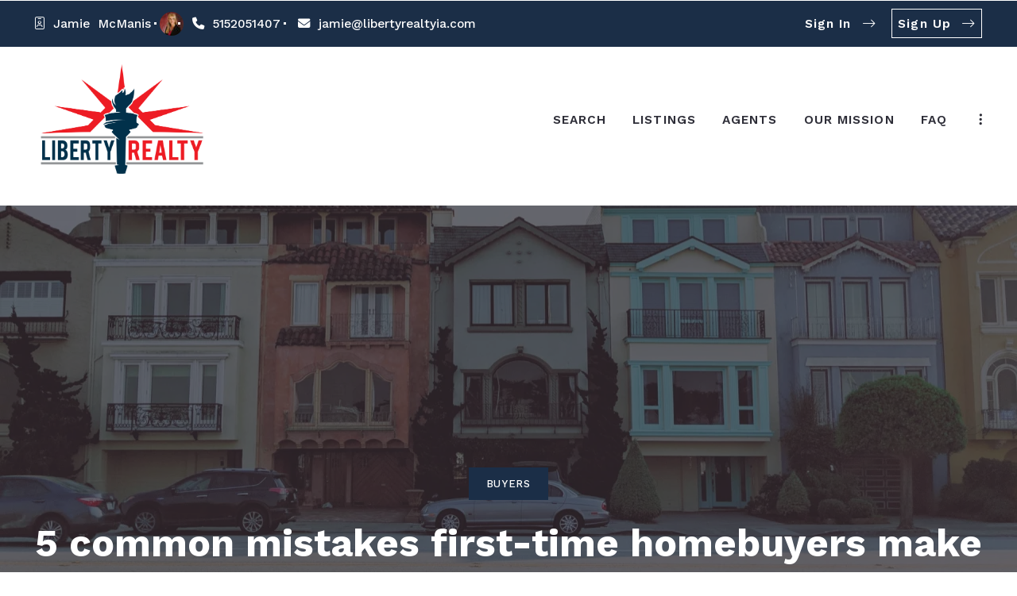

--- FILE ---
content_type: text/html; charset=UTF-8
request_url: https://www.libertyrealtyia.com/2021/06/15/5-common-mistakes-first-time-homebuyers-make/
body_size: 21903
content:
<!DOCTYPE html>
<!--[if IE 8]>
<html class="no-js lt-ie10 lt-ie9" id="ie8" lang="en-US" prefix="og: http://ogp.me/ns#"><![endif]-->
<!--[if IE 9]>
<html class="no-js lt-ie10" id="ie9" lang="en-US" prefix="og: http://ogp.me/ns#"><![endif]-->
<!--[if !IE]><!-->
<html class="no-js typography-size__l" lang="en-US" prefix="og: http://ogp.me/ns#" itemtype="http://schema.org/WebPage"  itemscope  ><!--<![endif]-->
<head>
	<meta charset="UTF-8"/>
	<meta http-equiv="Accept-CH" content="DPR, Viewport-Width, Width">
	<meta name="viewport" content="width=device-width, initial-scale=1, maximum-scale=1, user-scalable=no">
	<link rel="dns-prefetch" href="//fonts.googleapis.com">
	<link rel="preconnect" href="https://fonts.gstatic.com/" crossorigin>
	<link rel="preconnect" href="https://fonts.googleapis.com/" crossorigin>
	<link rel="preconnect" href="https://media.placester.com/" crossorigin>
	<link rel="pingback" href="https://www.libertyrealtyia.com/xmlrpc.php"/>
		<style>img:is([sizes="auto" i], [sizes^="auto," i]) { contain-intrinsic-size: 3000px 1500px }</style>
	<link rel='dns-prefetch' href='//static.myrealestateplatform.com' />
<link rel='dns-prefetch' href='//fonts.googleapis.com' />
<style id='classic-theme-styles-inline-css' type='text/css'>
/*! This file is auto-generated */
.wp-block-button__link{color:#fff;background-color:#32373c;border-radius:9999px;box-shadow:none;text-decoration:none;padding:calc(.667em + 2px) calc(1.333em + 2px);font-size:1.125em}.wp-block-file__button{background:#32373c;color:#fff;text-decoration:none}
</style>
<style id='global-styles-inline-css' type='text/css'>
:root{--wp--preset--aspect-ratio--square: 1;--wp--preset--aspect-ratio--4-3: 4/3;--wp--preset--aspect-ratio--3-4: 3/4;--wp--preset--aspect-ratio--3-2: 3/2;--wp--preset--aspect-ratio--2-3: 2/3;--wp--preset--aspect-ratio--16-9: 16/9;--wp--preset--aspect-ratio--9-16: 9/16;--wp--preset--color--black: #000000;--wp--preset--color--cyan-bluish-gray: #abb8c3;--wp--preset--color--white: #ffffff;--wp--preset--color--pale-pink: #f78da7;--wp--preset--color--vivid-red: #cf2e2e;--wp--preset--color--luminous-vivid-orange: #ff6900;--wp--preset--color--luminous-vivid-amber: #fcb900;--wp--preset--color--light-green-cyan: #7bdcb5;--wp--preset--color--vivid-green-cyan: #00d084;--wp--preset--color--pale-cyan-blue: #8ed1fc;--wp--preset--color--vivid-cyan-blue: #0693e3;--wp--preset--color--vivid-purple: #9b51e0;--wp--preset--gradient--vivid-cyan-blue-to-vivid-purple: linear-gradient(135deg,rgba(6,147,227,1) 0%,rgb(155,81,224) 100%);--wp--preset--gradient--light-green-cyan-to-vivid-green-cyan: linear-gradient(135deg,rgb(122,220,180) 0%,rgb(0,208,130) 100%);--wp--preset--gradient--luminous-vivid-amber-to-luminous-vivid-orange: linear-gradient(135deg,rgba(252,185,0,1) 0%,rgba(255,105,0,1) 100%);--wp--preset--gradient--luminous-vivid-orange-to-vivid-red: linear-gradient(135deg,rgba(255,105,0,1) 0%,rgb(207,46,46) 100%);--wp--preset--gradient--very-light-gray-to-cyan-bluish-gray: linear-gradient(135deg,rgb(238,238,238) 0%,rgb(169,184,195) 100%);--wp--preset--gradient--cool-to-warm-spectrum: linear-gradient(135deg,rgb(74,234,220) 0%,rgb(151,120,209) 20%,rgb(207,42,186) 40%,rgb(238,44,130) 60%,rgb(251,105,98) 80%,rgb(254,248,76) 100%);--wp--preset--gradient--blush-light-purple: linear-gradient(135deg,rgb(255,206,236) 0%,rgb(152,150,240) 100%);--wp--preset--gradient--blush-bordeaux: linear-gradient(135deg,rgb(254,205,165) 0%,rgb(254,45,45) 50%,rgb(107,0,62) 100%);--wp--preset--gradient--luminous-dusk: linear-gradient(135deg,rgb(255,203,112) 0%,rgb(199,81,192) 50%,rgb(65,88,208) 100%);--wp--preset--gradient--pale-ocean: linear-gradient(135deg,rgb(255,245,203) 0%,rgb(182,227,212) 50%,rgb(51,167,181) 100%);--wp--preset--gradient--electric-grass: linear-gradient(135deg,rgb(202,248,128) 0%,rgb(113,206,126) 100%);--wp--preset--gradient--midnight: linear-gradient(135deg,rgb(2,3,129) 0%,rgb(40,116,252) 100%);--wp--preset--font-size--small: 13px;--wp--preset--font-size--medium: 20px;--wp--preset--font-size--large: 36px;--wp--preset--font-size--x-large: 42px;--wp--preset--spacing--20: 0.44rem;--wp--preset--spacing--30: 0.67rem;--wp--preset--spacing--40: 1rem;--wp--preset--spacing--50: 1.5rem;--wp--preset--spacing--60: 2.25rem;--wp--preset--spacing--70: 3.38rem;--wp--preset--spacing--80: 5.06rem;--wp--preset--shadow--natural: 6px 6px 9px rgba(0, 0, 0, 0.2);--wp--preset--shadow--deep: 12px 12px 50px rgba(0, 0, 0, 0.4);--wp--preset--shadow--sharp: 6px 6px 0px rgba(0, 0, 0, 0.2);--wp--preset--shadow--outlined: 6px 6px 0px -3px rgba(255, 255, 255, 1), 6px 6px rgba(0, 0, 0, 1);--wp--preset--shadow--crisp: 6px 6px 0px rgba(0, 0, 0, 1);}:where(.is-layout-flex){gap: 0.5em;}:where(.is-layout-grid){gap: 0.5em;}body .is-layout-flex{display: flex;}.is-layout-flex{flex-wrap: wrap;align-items: center;}.is-layout-flex > :is(*, div){margin: 0;}body .is-layout-grid{display: grid;}.is-layout-grid > :is(*, div){margin: 0;}:where(.wp-block-columns.is-layout-flex){gap: 2em;}:where(.wp-block-columns.is-layout-grid){gap: 2em;}:where(.wp-block-post-template.is-layout-flex){gap: 1.25em;}:where(.wp-block-post-template.is-layout-grid){gap: 1.25em;}.has-black-color{color: var(--wp--preset--color--black) !important;}.has-cyan-bluish-gray-color{color: var(--wp--preset--color--cyan-bluish-gray) !important;}.has-white-color{color: var(--wp--preset--color--white) !important;}.has-pale-pink-color{color: var(--wp--preset--color--pale-pink) !important;}.has-vivid-red-color{color: var(--wp--preset--color--vivid-red) !important;}.has-luminous-vivid-orange-color{color: var(--wp--preset--color--luminous-vivid-orange) !important;}.has-luminous-vivid-amber-color{color: var(--wp--preset--color--luminous-vivid-amber) !important;}.has-light-green-cyan-color{color: var(--wp--preset--color--light-green-cyan) !important;}.has-vivid-green-cyan-color{color: var(--wp--preset--color--vivid-green-cyan) !important;}.has-pale-cyan-blue-color{color: var(--wp--preset--color--pale-cyan-blue) !important;}.has-vivid-cyan-blue-color{color: var(--wp--preset--color--vivid-cyan-blue) !important;}.has-vivid-purple-color{color: var(--wp--preset--color--vivid-purple) !important;}.has-black-background-color{background-color: var(--wp--preset--color--black) !important;}.has-cyan-bluish-gray-background-color{background-color: var(--wp--preset--color--cyan-bluish-gray) !important;}.has-white-background-color{background-color: var(--wp--preset--color--white) !important;}.has-pale-pink-background-color{background-color: var(--wp--preset--color--pale-pink) !important;}.has-vivid-red-background-color{background-color: var(--wp--preset--color--vivid-red) !important;}.has-luminous-vivid-orange-background-color{background-color: var(--wp--preset--color--luminous-vivid-orange) !important;}.has-luminous-vivid-amber-background-color{background-color: var(--wp--preset--color--luminous-vivid-amber) !important;}.has-light-green-cyan-background-color{background-color: var(--wp--preset--color--light-green-cyan) !important;}.has-vivid-green-cyan-background-color{background-color: var(--wp--preset--color--vivid-green-cyan) !important;}.has-pale-cyan-blue-background-color{background-color: var(--wp--preset--color--pale-cyan-blue) !important;}.has-vivid-cyan-blue-background-color{background-color: var(--wp--preset--color--vivid-cyan-blue) !important;}.has-vivid-purple-background-color{background-color: var(--wp--preset--color--vivid-purple) !important;}.has-black-border-color{border-color: var(--wp--preset--color--black) !important;}.has-cyan-bluish-gray-border-color{border-color: var(--wp--preset--color--cyan-bluish-gray) !important;}.has-white-border-color{border-color: var(--wp--preset--color--white) !important;}.has-pale-pink-border-color{border-color: var(--wp--preset--color--pale-pink) !important;}.has-vivid-red-border-color{border-color: var(--wp--preset--color--vivid-red) !important;}.has-luminous-vivid-orange-border-color{border-color: var(--wp--preset--color--luminous-vivid-orange) !important;}.has-luminous-vivid-amber-border-color{border-color: var(--wp--preset--color--luminous-vivid-amber) !important;}.has-light-green-cyan-border-color{border-color: var(--wp--preset--color--light-green-cyan) !important;}.has-vivid-green-cyan-border-color{border-color: var(--wp--preset--color--vivid-green-cyan) !important;}.has-pale-cyan-blue-border-color{border-color: var(--wp--preset--color--pale-cyan-blue) !important;}.has-vivid-cyan-blue-border-color{border-color: var(--wp--preset--color--vivid-cyan-blue) !important;}.has-vivid-purple-border-color{border-color: var(--wp--preset--color--vivid-purple) !important;}.has-vivid-cyan-blue-to-vivid-purple-gradient-background{background: var(--wp--preset--gradient--vivid-cyan-blue-to-vivid-purple) !important;}.has-light-green-cyan-to-vivid-green-cyan-gradient-background{background: var(--wp--preset--gradient--light-green-cyan-to-vivid-green-cyan) !important;}.has-luminous-vivid-amber-to-luminous-vivid-orange-gradient-background{background: var(--wp--preset--gradient--luminous-vivid-amber-to-luminous-vivid-orange) !important;}.has-luminous-vivid-orange-to-vivid-red-gradient-background{background: var(--wp--preset--gradient--luminous-vivid-orange-to-vivid-red) !important;}.has-very-light-gray-to-cyan-bluish-gray-gradient-background{background: var(--wp--preset--gradient--very-light-gray-to-cyan-bluish-gray) !important;}.has-cool-to-warm-spectrum-gradient-background{background: var(--wp--preset--gradient--cool-to-warm-spectrum) !important;}.has-blush-light-purple-gradient-background{background: var(--wp--preset--gradient--blush-light-purple) !important;}.has-blush-bordeaux-gradient-background{background: var(--wp--preset--gradient--blush-bordeaux) !important;}.has-luminous-dusk-gradient-background{background: var(--wp--preset--gradient--luminous-dusk) !important;}.has-pale-ocean-gradient-background{background: var(--wp--preset--gradient--pale-ocean) !important;}.has-electric-grass-gradient-background{background: var(--wp--preset--gradient--electric-grass) !important;}.has-midnight-gradient-background{background: var(--wp--preset--gradient--midnight) !important;}.has-small-font-size{font-size: var(--wp--preset--font-size--small) !important;}.has-medium-font-size{font-size: var(--wp--preset--font-size--medium) !important;}.has-large-font-size{font-size: var(--wp--preset--font-size--large) !important;}.has-x-large-font-size{font-size: var(--wp--preset--font-size--x-large) !important;}
:where(.wp-block-post-template.is-layout-flex){gap: 1.25em;}:where(.wp-block-post-template.is-layout-grid){gap: 1.25em;}
:where(.wp-block-columns.is-layout-flex){gap: 2em;}:where(.wp-block-columns.is-layout-grid){gap: 2em;}
:root :where(.wp-block-pullquote){font-size: 1.5em;line-height: 1.6;}
</style>
<link rel='stylesheet' id='valhalla-tailwind-css' href='//static.myrealestateplatform.com/Valhalla/assets/dist/valhalla-tailwind-styles.css?v=d9ae6e145b9f4c025a41' type='text/css' media='all' />
<link rel='stylesheet' id='valhalla-style-vendors-css' href='//static.myrealestateplatform.com/Valhalla/assets/dist/valhalla-vendor-styles.css?v=d06e760a8e8eda296f26' type='text/css' media='all' />
<link rel='stylesheet' id='valhalla-main-style-css' href='//static.myrealestateplatform.com/Valhalla/assets/dist/valhalla-styles.css?v=95a2b32e14e48bf1c916' type='text/css' media='all' />
<style id='valhalla-main-style-inline-css' type='text/css'>
body{--accent:27, 46, 71;--accent--tone:55, 94, 145;--accent__bg--dark:17, 33, 54;--accent__bg--light:34, 58, 89;--accent__border--tone:37, 58, 86;--accent__text--dark:0, 0, 0;--accent__text--tone:37, 58, 86;--accent__textOn:255, 255, 255;--accent__textOn--tone:242, 242, 242;--active:46, 204, 113;--alternative:48, 81, 127;--alternative--tone:86, 130, 191;--alternative__textOn:255, 255, 255;--alternative__textOn--tone:242, 242, 242;--btn_gradient__bg_step_one:27, 46, 71;--btn_gradient__bg_step_one--dark:17, 33, 54;--btn_gradient__bg_step_one--light:34, 58, 89;--btn_gradient__bg_step_two:48, 81, 127;--btn_gradient__bg_step_two--dark:35, 68, 112;--btn_gradient__bg_step_two--light:55, 92, 144;--btn_gradient__text:255, 255, 255;--coming_soon:52, 152, 219;--dark__bg:45, 45, 55;--dark__bg--super:0, 0, 0;--dark__bg--tone:67, 67, 78;--dark__border:45, 45, 55;--dark__border--tone:60, 60, 68;--dark__text:45, 45, 55;--dark__text--desaturated:108, 108, 122;--dark__text--tone:67, 67, 78;--light__bg:255, 255, 255;--light__bg--desaturated:255, 255, 255;--light__bg--tone:239, 239, 239;--light__border:237, 240, 242;--light__border--tone:208, 216, 221;--light__text:255, 255, 255;--light__text--desaturated:140, 140, 140;--light__text--tone:239, 239, 239;--newly_listed__bg:65, 131, 215;--newly_listed__text:255, 255, 255;--open_house__bg:255, 255, 255;--open_house__text:34, 38, 43;--pending:230, 126, 34;--sold:255, 0, 0;--under_contract:241, 196, 15;--various_statuses:174, 183, 195;}
.logo-family{font-family:"Work Sans";font-weight:600;}.nav-family{font-family:"Work Sans";font-weight:600;}h1, h2, h3, h4, h5, h6, .h1, .h2, .h3, .h4, .h5, .h6{font-family:"Work Sans";font-weight:700;}.primary-family{font-family:"Work Sans";font-weight:700;}.subprimary-family{font-family:"Work Sans";font-weight:600;}.secondary-family{font-family:"Work Sans";font-weight:500;}.content-family, .copy-family, .excerpt-family{font-family:"Work Sans";font-weight:400;}.meta-family, .accent-family, .special-family{font-family:"Work Sans";font-weight:400;}.input-family, .btns-family{font-family:"Work Sans";font-weight:600;}.error-family{font-family:"Work Sans";font-weight:400;}.pagination-family{font-family:"Work Sans";font-weight:400;}.label-family{font-family:"Work Sans";font-weight:400;}
</style>
<link rel='stylesheet' id='valhalla-google-fonts-css' href='//fonts.googleapis.com/css?family=Work+Sans%3A300%2C400%2C500%2C600%2C700&#038;display=swap&#038;ver=6.7.1' type='text/css' media='all' />
<link rel="alternate" title="oEmbed (JSON)" type="application/json+oembed" href="https://www.libertyrealtyia.com/wp-json/oembed/1.0/embed?url=https%3A%2F%2Fwww.libertyrealtyia.com%2F2021%2F06%2F15%2F5-common-mistakes-first-time-homebuyers-make%2F" />
<link rel="alternate" title="oEmbed (XML)" type="text/xml+oembed" href="https://www.libertyrealtyia.com/wp-json/oembed/1.0/embed?url=https%3A%2F%2Fwww.libertyrealtyia.com%2F2021%2F06%2F15%2F5-common-mistakes-first-time-homebuyers-make%2F&#038;format=xml" />
<title>5 common mistakes first-time homebuyers make</title><meta name='image' property='image' content='https://media.placester.com/image/upload/c_fill,q_80,w_1920/v1/inception-app-prod/ODEyNGZlMDMtNWI2YS00NDIzLTg3YWUtZWQxMDZjZmQ3OWUx/content/2019/12/featuredimage-25.png' />
<meta name='image:alt' property='image:alt' content='5 common mistakes first-time homebuyers make' />
<link rel="canonical" href="https://www.libertyrealtyia.com/2021/06/15/5-common-mistakes-first-time-homebuyers-make/"/>
<meta name='description' property='description' content='Buying a home is always an anxiety-ridden process, and that goes triple for anyone who’s embarking on homeownership for the very first time. There’s so…' />
<link rel="icon" href="https://media.placester.com/image/upload/c_scale,q_100,w_32/v1/inception-app-prod/YmI4ZWFlZWEtNjUyZC00NjRhLTlkNTgtY2M2MGUyYzEwNzRi/content/2020/11/faviconwillow.png"/>
<meta name='twitter:site' property='twitter:site' content='https://www.libertyrealtyia.com/2021/06/15/5-common-mistakes-first-time-homebuyers-make' />
<meta name='twitter:title' property='twitter:title' content='5 common mistakes first-time homebuyers make' />
<meta name='twitter:description' property='twitter:description' content='Buying a home is always an anxiety-ridden process, and that goes triple for anyone who’s embarking on homeownership for the very first time. There’s so…' />
<meta name='twitter:image' property='twitter:image' content='https://media.placester.com/image/upload/c_fill,q_80,w_1920/v1/inception-app-prod/ODEyNGZlMDMtNWI2YS00NDIzLTg3YWUtZWQxMDZjZmQ3OWUx/content/2019/12/featuredimage-25.png' />
<meta name='twitter:image:alt' property='twitter:image:alt' content='5 common mistakes first-time homebuyers make' />
<meta name='og:type' property='og:type' content='article' />
<meta name='og:locale' property='og:locale' content='en_US' />
<meta name='og:url' property='og:url' content='https://www.libertyrealtyia.com/2021/06/15/5-common-mistakes-first-time-homebuyers-make' />
<meta name='og:site_name' property='og:site_name' content='Liberty Realty' />
<meta name='og:title' property='og:title' content='5 common mistakes first-time homebuyers make' />
<meta name='og:description' property='og:description' content='Buying a home is always an anxiety-ridden process, and that goes triple for anyone who’s embarking on homeownership for the very first time. There’s so…' />
<meta name='og:image' property='og:image' content='https://media.placester.com/image/upload/c_fill,q_80,w_1920/v1/inception-app-prod/ODEyNGZlMDMtNWI2YS00NDIzLTg3YWUtZWQxMDZjZmQ3OWUx/content/2019/12/featuredimage-25.png' />
<meta name='og:image:alt' property='og:image:alt' content='5 common mistakes first-time homebuyers make' />
<meta data-theme="Valhalla + 478965" />
<meta data-blog-id="481447" />
<meta name='robots' content='index, follow, max-image-preview:large' />
</head>
<body
class="post-template-default single single-post postid-1845 single-format-standard Valhalla"itemtype="http://schema.org/blogPosting"  itemscope itemprop="mainEntity" >
<div id="site-banners"class="banners-wrap"><div class="banners-in"><div class="banners-body-wrap"><div class="banners-body-in"></div></div></div></div><div id="header-slot-offside"class="section-inwrap site-header header-style__vertical state__close bg-color__light v-text-dark-txt scope__global flex-direction__column justify-content__flex-start align-items__flex-start align-content__flex-start flex-wrap__nowrap"><div class="column-inwrap height__max size__1of1 scope__global justify-content__flex-start align-items__flex-start align-content__flex-start flex-wrap__nowrap flex-direction__column"><div class="row-wrap size__full padding-sides__m padding-top__m padding-bottom__xs scope__global"><div class="flex-wrap-on-breakpoint-s-and-down__wrap-reverse row-in justify-content__space-between align-items__center align-content__flex-start flex-wrap__nowrap flex-direction__row"><div class="display-on-breakpoint-s-and-down column-wrap size__fluid scope__global"><div class="column-in justify-content__flex-start align-items__center align-content__flex-start flex-wrap__wrap flex-direction__row"><div class="site-logo-wrap site_header_logo_primary margin-top__s margin-bottom__s margin-sides__m" itemtype="http://schema.org/ImageObject"  itemscope ><div class="site-logo-in  logo-family type__image style__one justify-content__space-between align-items__flex-start align-content__center flex-wrap__nowrap flex-direction__column text-align__left"><link itemprop="image"  href="https://inception-app-prod.s3.amazonaws.com/M2YwNzA2MTYtYzY5OS00NzgzLTljMGUtODRmNWNkZjI2YWJk/content/2021/08/LibertyRealty.png" /><div class="desktop-logo-wrap "><a class="desktop-logo-in logo-link own-animation"href="https://www.libertyrealtyia.com"target="_self"itemprop="image" title="Homepage"><img data-src='https://media.placester.com/image/upload/c_scale,dpr_1.0,f_auto,fl_lossy,q_auto/v1/inception-app-prod/M2YwNzA2MTYtYzY5OS00NzgzLTljMGUtODRmNWNkZjI2YWJk/content/2021/08/LibertyRealty.png' alt='inception-app-prod/M2YwNzA2MTYtYzY5OS00NzgzLTljMGUtODRmNWNkZjI2YWJk/content/2021/08/LibertyRealty.png' class='valhalla-logo-img own-sizing valhalla-lazy-load' itemprop='logo' sizes='100vw' data-srcset='https://media.placester.com/image/upload/c_scale,dpr_1.0,f_auto,fl_lossy,q_auto/c_scale,w_5120/v1/inception-app-prod/M2YwNzA2MTYtYzY5OS00NzgzLTljMGUtODRmNWNkZjI2YWJk/content/2021/08/LibertyRealty.png 5120w, https://media.placester.com/image/upload/c_scale,dpr_1.0,f_auto,fl_lossy,q_auto/c_scale,w_3840/v1/inception-app-prod/M2YwNzA2MTYtYzY5OS00NzgzLTljMGUtODRmNWNkZjI2YWJk/content/2021/08/LibertyRealty.png 3840w, https://media.placester.com/image/upload/c_scale,dpr_1.0,f_auto,fl_lossy,q_auto/c_scale,w_3320/v1/inception-app-prod/M2YwNzA2MTYtYzY5OS00NzgzLTljMGUtODRmNWNkZjI2YWJk/content/2021/08/LibertyRealty.png 3320w, https://media.placester.com/image/upload/c_scale,dpr_1.0,f_auto,fl_lossy,q_auto/c_scale,w_2560/v1/inception-app-prod/M2YwNzA2MTYtYzY5OS00NzgzLTljMGUtODRmNWNkZjI2YWJk/content/2021/08/LibertyRealty.png 2560w, https://media.placester.com/image/upload/c_scale,dpr_1.0,f_auto,fl_lossy,q_auto/c_scale,w_2048/v1/inception-app-prod/M2YwNzA2MTYtYzY5OS00NzgzLTljMGUtODRmNWNkZjI2YWJk/content/2021/08/LibertyRealty.png 2048w, https://media.placester.com/image/upload/c_scale,dpr_1.0,f_auto,fl_lossy,q_auto/c_scale,w_1920/v1/inception-app-prod/M2YwNzA2MTYtYzY5OS00NzgzLTljMGUtODRmNWNkZjI2YWJk/content/2021/08/LibertyRealty.png 1920w, https://media.placester.com/image/upload/c_scale,dpr_1.0,f_auto,fl_lossy,q_auto/c_scale,w_1660/v1/inception-app-prod/M2YwNzA2MTYtYzY5OS00NzgzLTljMGUtODRmNWNkZjI2YWJk/content/2021/08/LibertyRealty.png 1660w, https://media.placester.com/image/upload/c_scale,dpr_1.0,f_auto,fl_lossy,q_auto/c_scale,w_1536/v1/inception-app-prod/M2YwNzA2MTYtYzY5OS00NzgzLTljMGUtODRmNWNkZjI2YWJk/content/2021/08/LibertyRealty.png 1536w, https://media.placester.com/image/upload/c_scale,dpr_1.0,f_auto,fl_lossy,q_auto/c_scale,w_1280/v1/inception-app-prod/M2YwNzA2MTYtYzY5OS00NzgzLTljMGUtODRmNWNkZjI2YWJk/content/2021/08/LibertyRealty.png 1280w, https://media.placester.com/image/upload/c_scale,dpr_1.0,f_auto,fl_lossy,q_auto/c_scale,w_1024/v1/inception-app-prod/M2YwNzA2MTYtYzY5OS00NzgzLTljMGUtODRmNWNkZjI2YWJk/content/2021/08/LibertyRealty.png 1024w, https://media.placester.com/image/upload/c_scale,dpr_1.0,f_auto,fl_lossy,q_auto/c_scale,w_768/v1/inception-app-prod/M2YwNzA2MTYtYzY5OS00NzgzLTljMGUtODRmNWNkZjI2YWJk/content/2021/08/LibertyRealty.png 768w, https://media.placester.com/image/upload/c_scale,dpr_1.0,f_auto,fl_lossy,q_auto/c_scale,w_730/v1/inception-app-prod/M2YwNzA2MTYtYzY5OS00NzgzLTljMGUtODRmNWNkZjI2YWJk/content/2021/08/LibertyRealty.png 730w, https://media.placester.com/image/upload/c_scale,dpr_1.0,f_auto,fl_lossy,q_auto/c_scale,w_640/v1/inception-app-prod/M2YwNzA2MTYtYzY5OS00NzgzLTljMGUtODRmNWNkZjI2YWJk/content/2021/08/LibertyRealty.png 640w, https://media.placester.com/image/upload/c_scale,dpr_1.0,f_auto,fl_lossy,q_auto/c_scale,w_365/v1/inception-app-prod/M2YwNzA2MTYtYzY5OS00NzgzLTljMGUtODRmNWNkZjI2YWJk/content/2021/08/LibertyRealty.png 365w, https://media.placester.com/image/upload/c_scale,dpr_1.0,f_auto,fl_lossy,q_auto/c_scale,w_320/v1/inception-app-prod/M2YwNzA2MTYtYzY5OS00NzgzLTljMGUtODRmNWNkZjI2YWJk/content/2021/08/LibertyRealty.png 320w' style='max-height:150px;' title='Liberty Realty'/></a></div></div></div></div></div><div class="column-inwrap size__fluid scope__global justify-content__flex-end align-items__center align-content__flex-start flex-wrap__wrap flex-direction__row"><div class="header-control-wrap"><a class="header-control-in close own-animation" href="#"><i class="fal fa-times"></i></a></div></div></div></div><div class="flex-grow__1 row-wrap size__boxed padding-top__xs padding-bottom__m scope__global"><div class="row-in justify-content__space-between align-items__center align-content__flex-start flex-wrap__wrap flex-direction__row"><div class="column-inwrap nav-column  size__fluid padding-sides__m scope__global justify-content__center align-items__center align-content__flex-start flex-wrap__wrap flex-direction__row"><div class="text-align__center navigation-wrap overflow-menu  collapse-menu orientation__vertical style__one margin-sides__m nav-family"  itemtype="http://schema.org/SiteNavigationElement"  itemscope itemprop="hasPart" ><div class="navigation-in justify-content__flex-start align-items__center nav__primary layout__one"><ul id="menu-main-menu" class="site_header_menu.links-menu menu orientation__vertical style__one justify-content__flex-start align-items__center align-content__flex-start flex-direction__row "><li id="menu-item-3131" class="menu-item menu-item-type-post_type menu-item-object-page menu-item-3131 menu-post-id-17 sub-menu-item"><a rel="nofollow" href="https://www.libertyrealtyia.com/search-results/" itemprop="url" title="SEARCH"><span class="menu-item-label">SEARCH</span></a></li>
<li id="menu-item-2629" class="menu-item menu-item-type-post_type menu-item-object-page menu-item-2629 menu-post-id-2625 sub-menu-item"><a href="https://www.libertyrealtyia.com/our-listings/" itemprop="url" title="LISTINGS"><span class="menu-item-label">LISTINGS</span></a></li>
<li id="menu-item-3086" class="menu-item menu-item-type-post_type menu-item-object-page menu-item-3086 menu-post-id-3069 sub-menu-item"><a href="https://www.libertyrealtyia.com/agents/" itemprop="url" title="AGENTS"><span class="menu-item-label">AGENTS</span></a></li>
<li id="menu-item-3132" class="menu-item menu-item-type-post_type menu-item-object-page menu-item-3132 menu-post-id-3091 sub-menu-item"><a href="https://www.libertyrealtyia.com/our-mission/" itemprop="url" title="OUR MISSION"><span class="menu-item-label">OUR MISSION</span></a></li>
<li id="menu-item-3133" class="menu-item menu-item-type-post_type menu-item-object-page menu-item-3133 menu-post-id-3114 sub-menu-item"><a href="https://www.libertyrealtyia.com/faq/" itemprop="url" title="FAQ"><span class="menu-item-label">FAQ</span></a></li>
<li id="menu-item-2661" class="menu-item menu-item-type-post_type menu-item-object-page menu-item-2661 menu-post-id-2409 sub-menu-item"><a href="https://www.libertyrealtyia.com/willow-blog/" itemprop="url" title="RESOURCES"><span class="menu-item-label">RESOURCES</span></a></li>
<li id="menu-item-413" class="menu-item menu-item-type-post_type menu-item-object-page menu-item-413 menu-post-id-11 sub-menu-item"><a href="https://www.libertyrealtyia.com/got-any-questions/" itemprop="url" title="CONTACT"><span class="menu-item-label">CONTACT</span></a></li>
<li id="menu-item-3172" class="menu-item menu-item-type-post_type menu-item-object-page menu-item-home menu-item-3172 menu-post-id-27 sub-menu-item"><a href="https://www.libertyrealtyia.com/" itemprop="url" title="Home"><span class="menu-item-label">Home</span></a></li>
</ul></div></div></div></div></div></div></div><div id="body-container" class="valhalla-body-container  valhalla-container-wrap" ><div class="valhalla-container-in"><div id="valhalla-site-wrap" class="valhalla-site-wrap single_post" ><div class="valhalla-site-in justify-content__flex-start align-items__flex-start align-content__flex-start flex-wrap__nowrap flex-direction__column"><div id="header-slot-onsite"class="section-inwrap site-header header-style__horizontal hero__disabled nav-layout__one hero-layout__three  scope__global flex-direction__column justify-content__flex-start align-items__flex-start align-content__flex-start flex-wrap__nowrap"><div class="bg-color__accent v-text-on-accent header-top-deck header-top-deck-layout-one row-wrap size__full padding-sides__m padding-top__xs padding-bottom__xs scope__global"><div class="s-and-down:v-flex-wrap-reverse row-in justify-content__space-between align-items__center align-content__flex-start flex-wrap__no-wrap flex-direction__row"><div class="column-inwrap details-column size__condense scope__global justify-content__flex-start align-items__center align-content__flex-start flex-wrap__nowrap flex-direction__row"><div class="details-wrap margin-top__xs margin-bottom__xs margin-sides__m" itemtype="http://schema.org/RealEstateAgent"  itemscope ><div itemtype="http://schema.org/PostalAddress"  itemscope itemprop="address" ><span content="2168 US Hwy 34 | STE B" itemprop="streetAddress"></span>
<span content="Corning | Iowa | 50841" itemprop="addressLocality"></span>
<span content="Office: (515)205-1407" itemprop="telephone"></span>
</div><div id="realestate-agentdata" class="details-in secondary-family justify-content__flex-start align-items__center align-content__flex-start flex-wrap__wrap flex-direction__row" ><div class="info-wrap name "><div class="info-in highlight-container  own-animation" ><span class="name-wrap"itemprop="name" ><span class="prefix"><i class="fal fa-id-badge text-color__inherit"></i></span><span class="info">Jamie  McManis</span></span></div></div><div class="info-wrap photo "><div class="info-in " ><span itemprop="image" ><img data-src='https://media.placester.com/image/upload/c_fill,dpr_1.0,f_auto,fl_lossy,h_30,q_auto,w_30/v1/inception-app-prod/M2YwNzA2MTYtYzY5OS00NzgzLTljMGUtODRmNWNkZjI2YWJk/content/2021/06/Headshot-1-500x480-c-center.jpg' alt='inception-app-prod/M2YwNzA2MTYtYzY5OS00NzgzLTljMGUtODRmNWNkZjI2YWJk/content/2021/06/Headshot-1-500x480-c-center.jpg' class=' valhalla-lazy-load' itemprop='image' sizes='(max-width: 30px) 100vw, 30px' title='5 common mistakes first-time homebuyers make'/></span></div></div><div class="info-wrap phone_primary "><div class="info-in highlight-container  own-animation" ><a href="tel:5152051407" class="phone own-animation" title="5152051407" target="_self" ><span itemprop="telephone" ><span class="prefix"><i class="fas fa-phone text-color__inherit"></i></span><span class="info">5152051407</span></a></div></div><div class="info-wrap email "><div class="info-in highlight-container  own-animation" ><a class="email own-animation" href="mailto:jamie@libertyrealtyia.com"><span itemprop="email" ><span class="prefix"><i class="fas fa-envelope text-color__inherit"></i></span><span class="info">jamie@libertyrealtyia.com</span></a></div></div></div></div></div><div class="column-inwrap account-column size__condense scope__global justify-content__flex-end align-items__center align-content__flex-start flex-wrap__nowrap flex-direction__row"><div class="account-wrap style__two secondary-family user__anonymous margin-top__xs margin-bottom__xs margin-sides__m"><div class="account-in justify-content__flex-end align-items__center align-content__flex-start flex-wrap__nowrap flex-direction__row"><div class="button-wrap"><a href="#"title="Sign In"class="open-popup own-animation signin-link button-in button-valhalla appearance__styled color__light size__account major-style__transparent minor-style__thirteen has-label has-style-icon style-icon-position__right btns-family" data-popup="signin" data-label="Sign In"target="_self""><div class="label-wrap"><div class="label">Sign In</div></div><div class="style-icon-wrap"><div class="style-icon"><i class="fal fa-long-arrow-right"></i></div></div></a></div><div class="button-wrap"><a href="#"title="Sign Up"class="open-popup own-animation signup-link button-in button-valhalla appearance__styled color__light size__account major-style__bordered minor-style__thirteen has-label has-style-icon style-icon-position__right btns-family" data-popup="signup" data-label="Sign Up"target="_self""><div class="label-wrap"><div class="label">Sign Up</div></div><div class="style-icon-wrap"><div class="style-icon"><i class="fal fa-long-arrow-right"></i></div></div></a></div></div></div></div></div></div><div class="bg-color__light v-text-dark-txt header-nav-deck layout__one not-fixed row-wrap size__full padding-sides__m padding-top__xs padding-bottom__m scope__global"><div class="flex-wrap-on-breakpoint-s-and-down__wrap row-in justify-content__space-between align-items__center align-content__flex-start flex-wrap__nowrap flex-direction__row"><div class="column-inwrap logo-column flex-wrap-on-breakpoint-s-and-down__wrap size__condense scope__global justify-content__flex-start align-items__center align-content__flex-start flex-wrap__nowrap flex-direction__row"><div class="site-logo-wrap site_header_logo_primary margin-top__s margin-bottom__s margin-sides__m" itemtype="http://schema.org/ImageObject"  itemscope ><div class="site-logo-in  logo-family type__image style__one justify-content__space-between align-items__flex-start align-content__center flex-wrap__nowrap flex-direction__column text-align__left"><link itemprop="image"  href="https://inception-app-prod.s3.amazonaws.com/M2YwNzA2MTYtYzY5OS00NzgzLTljMGUtODRmNWNkZjI2YWJk/content/2021/08/LibertyRealty.png" /><div class="desktop-logo-wrap "><a class="desktop-logo-in logo-link own-animation"href="https://www.libertyrealtyia.com"target="_self"itemprop="image" title="Homepage"><img data-src='https://media.placester.com/image/upload/c_scale,dpr_1.0,f_auto,fl_lossy,q_auto/v1/inception-app-prod/M2YwNzA2MTYtYzY5OS00NzgzLTljMGUtODRmNWNkZjI2YWJk/content/2021/08/LibertyRealty.png' alt='inception-app-prod/M2YwNzA2MTYtYzY5OS00NzgzLTljMGUtODRmNWNkZjI2YWJk/content/2021/08/LibertyRealty.png' class='valhalla-logo-img own-sizing valhalla-lazy-load' itemprop='logo' sizes='100vw' data-srcset='https://media.placester.com/image/upload/c_scale,dpr_1.0,f_auto,fl_lossy,q_auto/c_scale,w_5120/v1/inception-app-prod/M2YwNzA2MTYtYzY5OS00NzgzLTljMGUtODRmNWNkZjI2YWJk/content/2021/08/LibertyRealty.png 5120w, https://media.placester.com/image/upload/c_scale,dpr_1.0,f_auto,fl_lossy,q_auto/c_scale,w_3840/v1/inception-app-prod/M2YwNzA2MTYtYzY5OS00NzgzLTljMGUtODRmNWNkZjI2YWJk/content/2021/08/LibertyRealty.png 3840w, https://media.placester.com/image/upload/c_scale,dpr_1.0,f_auto,fl_lossy,q_auto/c_scale,w_3320/v1/inception-app-prod/M2YwNzA2MTYtYzY5OS00NzgzLTljMGUtODRmNWNkZjI2YWJk/content/2021/08/LibertyRealty.png 3320w, https://media.placester.com/image/upload/c_scale,dpr_1.0,f_auto,fl_lossy,q_auto/c_scale,w_2560/v1/inception-app-prod/M2YwNzA2MTYtYzY5OS00NzgzLTljMGUtODRmNWNkZjI2YWJk/content/2021/08/LibertyRealty.png 2560w, https://media.placester.com/image/upload/c_scale,dpr_1.0,f_auto,fl_lossy,q_auto/c_scale,w_2048/v1/inception-app-prod/M2YwNzA2MTYtYzY5OS00NzgzLTljMGUtODRmNWNkZjI2YWJk/content/2021/08/LibertyRealty.png 2048w, https://media.placester.com/image/upload/c_scale,dpr_1.0,f_auto,fl_lossy,q_auto/c_scale,w_1920/v1/inception-app-prod/M2YwNzA2MTYtYzY5OS00NzgzLTljMGUtODRmNWNkZjI2YWJk/content/2021/08/LibertyRealty.png 1920w, https://media.placester.com/image/upload/c_scale,dpr_1.0,f_auto,fl_lossy,q_auto/c_scale,w_1660/v1/inception-app-prod/M2YwNzA2MTYtYzY5OS00NzgzLTljMGUtODRmNWNkZjI2YWJk/content/2021/08/LibertyRealty.png 1660w, https://media.placester.com/image/upload/c_scale,dpr_1.0,f_auto,fl_lossy,q_auto/c_scale,w_1536/v1/inception-app-prod/M2YwNzA2MTYtYzY5OS00NzgzLTljMGUtODRmNWNkZjI2YWJk/content/2021/08/LibertyRealty.png 1536w, https://media.placester.com/image/upload/c_scale,dpr_1.0,f_auto,fl_lossy,q_auto/c_scale,w_1280/v1/inception-app-prod/M2YwNzA2MTYtYzY5OS00NzgzLTljMGUtODRmNWNkZjI2YWJk/content/2021/08/LibertyRealty.png 1280w, https://media.placester.com/image/upload/c_scale,dpr_1.0,f_auto,fl_lossy,q_auto/c_scale,w_1024/v1/inception-app-prod/M2YwNzA2MTYtYzY5OS00NzgzLTljMGUtODRmNWNkZjI2YWJk/content/2021/08/LibertyRealty.png 1024w, https://media.placester.com/image/upload/c_scale,dpr_1.0,f_auto,fl_lossy,q_auto/c_scale,w_768/v1/inception-app-prod/M2YwNzA2MTYtYzY5OS00NzgzLTljMGUtODRmNWNkZjI2YWJk/content/2021/08/LibertyRealty.png 768w, https://media.placester.com/image/upload/c_scale,dpr_1.0,f_auto,fl_lossy,q_auto/c_scale,w_730/v1/inception-app-prod/M2YwNzA2MTYtYzY5OS00NzgzLTljMGUtODRmNWNkZjI2YWJk/content/2021/08/LibertyRealty.png 730w, https://media.placester.com/image/upload/c_scale,dpr_1.0,f_auto,fl_lossy,q_auto/c_scale,w_640/v1/inception-app-prod/M2YwNzA2MTYtYzY5OS00NzgzLTljMGUtODRmNWNkZjI2YWJk/content/2021/08/LibertyRealty.png 640w, https://media.placester.com/image/upload/c_scale,dpr_1.0,f_auto,fl_lossy,q_auto/c_scale,w_365/v1/inception-app-prod/M2YwNzA2MTYtYzY5OS00NzgzLTljMGUtODRmNWNkZjI2YWJk/content/2021/08/LibertyRealty.png 365w, https://media.placester.com/image/upload/c_scale,dpr_1.0,f_auto,fl_lossy,q_auto/c_scale,w_320/v1/inception-app-prod/M2YwNzA2MTYtYzY5OS00NzgzLTljMGUtODRmNWNkZjI2YWJk/content/2021/08/LibertyRealty.png 320w' style='max-height:150px;' title='Liberty Realty'/></a></div></div></div></div><div class="column-inwrap layout__one nav-column display-on-breakpoint-m-and-up margin-left__auto size__3of5 padding-sides__m scope__global justify-content__flex-end align-items__center align-content__flex-start flex-wrap__nowrap flex-direction__row"><div class="navigation-wrap  orientation__horizontal style__one nav-family overflowing-menu calculating"  data-target=".overflow-menu ul.menu" itemtype="http://schema.org/SiteNavigationElement"  itemscope itemprop="hasPart" ><div class="navigation-in justify-content__flex-end align-items__center nav__primary layout__one"><ul id="menu-main-menu-1" class="site_header_menu.links-menu menu orientation__horizontal style__one justify-content__flex-end align-items__center align-content__flex-start flex-direction__row "><li class="menu-item menu-item-type-post_type menu-item-object-page menu-item-3131 menu-post-id-17 sub-menu-item"><a rel="nofollow" href="https://www.libertyrealtyia.com/search-results/" itemprop="url" title="SEARCH"><span class="menu-item-label">SEARCH</span></a></li>
<li class="menu-item menu-item-type-post_type menu-item-object-page menu-item-2629 menu-post-id-2625 sub-menu-item"><a href="https://www.libertyrealtyia.com/our-listings/" itemprop="url" title="LISTINGS"><span class="menu-item-label">LISTINGS</span></a></li>
<li class="menu-item menu-item-type-post_type menu-item-object-page menu-item-3086 menu-post-id-3069 sub-menu-item"><a href="https://www.libertyrealtyia.com/agents/" itemprop="url" title="AGENTS"><span class="menu-item-label">AGENTS</span></a></li>
<li class="menu-item menu-item-type-post_type menu-item-object-page menu-item-3132 menu-post-id-3091 sub-menu-item"><a href="https://www.libertyrealtyia.com/our-mission/" itemprop="url" title="OUR MISSION"><span class="menu-item-label">OUR MISSION</span></a></li>
<li class="menu-item menu-item-type-post_type menu-item-object-page menu-item-3133 menu-post-id-3114 sub-menu-item"><a href="https://www.libertyrealtyia.com/faq/" itemprop="url" title="FAQ"><span class="menu-item-label">FAQ</span></a></li>
<li class="menu-item menu-item-type-post_type menu-item-object-page menu-item-2661 menu-post-id-2409 sub-menu-item"><a href="https://www.libertyrealtyia.com/willow-blog/" itemprop="url" title="RESOURCES"><span class="menu-item-label">RESOURCES</span></a></li>
<li class="menu-item menu-item-type-post_type menu-item-object-page menu-item-413 menu-post-id-11 sub-menu-item"><a href="https://www.libertyrealtyia.com/got-any-questions/" itemprop="url" title="CONTACT"><span class="menu-item-label">CONTACT</span></a></li>
<li class="menu-item menu-item-type-post_type menu-item-object-page menu-item-home menu-item-3172 menu-post-id-27 sub-menu-item"><a href="https://www.libertyrealtyia.com/" itemprop="url" title="Home"><span class="menu-item-label">Home</span></a></li>
</ul></div><div class="overflow-hamburger-wrap link-wrap text-color__" ><a href="#" class="overflow-hamburger-in header-control open own-animation link-in " title="" target="_self" ><i class="far fa-ellipsis-v"></i></a></div></div></div><div class="hamburger-column display-on-breakpoint-s-and-down margin-left__auto column-wrap size__condense scope__global"><div class="column-in justify-content__flex-end align-items__center align-content__flex-start flex-wrap__wrap flex-direction__row"><div class="navigation-primary-hamburger-wrap"><a href="#" class="navigation-hamburger-in header-control own-animation open nav__primary size__s"><i class="fas fa-bars"></i></a></div></div></div></div></div></div><div id="header-slot-print"class="section-inwrap site-header header-style__horizontal print-header scope__global flex-direction__column justify-content__flex-start align-items__flex-start align-content__flex-start flex-wrap__nowrap"><div class="bg-color__light v-text-dark-txt header-nav-deck layout__print row-wrap size__full padding-sides__m padding-top__xs padding-bottom__m scope__global"><div class="row-in justify-content__space-between align-items__center align-content__flex-start flex-wrap__nowrap flex-direction__row"><div class="column-inwrap logo-column size__condense scope__global justify-content__flex-start align-items__center align-content__flex-start flex-wrap__nowrap flex-direction__row"><div class="site-logo-wrap site_header_logo_primary margin-top__s margin-bottom__s margin-sides__m" itemtype="http://schema.org/ImageObject"  itemscope ><div class="site-logo-in  logo-family type__image style__one justify-content__space-between align-items__flex-start align-content__center flex-wrap__nowrap flex-direction__column text-align__left"><link itemprop="image"  href="https://inception-app-prod.s3.amazonaws.com/M2YwNzA2MTYtYzY5OS00NzgzLTljMGUtODRmNWNkZjI2YWJk/content/2021/08/LibertyRealty.png" /><div class="desktop-logo-wrap "><a class="desktop-logo-in logo-link own-animation"href="https://www.libertyrealtyia.com"target="_self"itemprop="image" title="Homepage"><img data-src='https://media.placester.com/image/upload/c_scale,dpr_1.0,f_auto,fl_lossy,q_auto/v1/inception-app-prod/M2YwNzA2MTYtYzY5OS00NzgzLTljMGUtODRmNWNkZjI2YWJk/content/2021/08/LibertyRealty.png' alt='inception-app-prod/M2YwNzA2MTYtYzY5OS00NzgzLTljMGUtODRmNWNkZjI2YWJk/content/2021/08/LibertyRealty.png' class='valhalla-logo-img own-sizing valhalla-lazy-load' itemprop='logo' sizes='100vw' data-srcset='https://media.placester.com/image/upload/c_scale,dpr_1.0,f_auto,fl_lossy,q_auto/c_scale,w_5120/v1/inception-app-prod/M2YwNzA2MTYtYzY5OS00NzgzLTljMGUtODRmNWNkZjI2YWJk/content/2021/08/LibertyRealty.png 5120w, https://media.placester.com/image/upload/c_scale,dpr_1.0,f_auto,fl_lossy,q_auto/c_scale,w_3840/v1/inception-app-prod/M2YwNzA2MTYtYzY5OS00NzgzLTljMGUtODRmNWNkZjI2YWJk/content/2021/08/LibertyRealty.png 3840w, https://media.placester.com/image/upload/c_scale,dpr_1.0,f_auto,fl_lossy,q_auto/c_scale,w_3320/v1/inception-app-prod/M2YwNzA2MTYtYzY5OS00NzgzLTljMGUtODRmNWNkZjI2YWJk/content/2021/08/LibertyRealty.png 3320w, https://media.placester.com/image/upload/c_scale,dpr_1.0,f_auto,fl_lossy,q_auto/c_scale,w_2560/v1/inception-app-prod/M2YwNzA2MTYtYzY5OS00NzgzLTljMGUtODRmNWNkZjI2YWJk/content/2021/08/LibertyRealty.png 2560w, https://media.placester.com/image/upload/c_scale,dpr_1.0,f_auto,fl_lossy,q_auto/c_scale,w_2048/v1/inception-app-prod/M2YwNzA2MTYtYzY5OS00NzgzLTljMGUtODRmNWNkZjI2YWJk/content/2021/08/LibertyRealty.png 2048w, https://media.placester.com/image/upload/c_scale,dpr_1.0,f_auto,fl_lossy,q_auto/c_scale,w_1920/v1/inception-app-prod/M2YwNzA2MTYtYzY5OS00NzgzLTljMGUtODRmNWNkZjI2YWJk/content/2021/08/LibertyRealty.png 1920w, https://media.placester.com/image/upload/c_scale,dpr_1.0,f_auto,fl_lossy,q_auto/c_scale,w_1660/v1/inception-app-prod/M2YwNzA2MTYtYzY5OS00NzgzLTljMGUtODRmNWNkZjI2YWJk/content/2021/08/LibertyRealty.png 1660w, https://media.placester.com/image/upload/c_scale,dpr_1.0,f_auto,fl_lossy,q_auto/c_scale,w_1536/v1/inception-app-prod/M2YwNzA2MTYtYzY5OS00NzgzLTljMGUtODRmNWNkZjI2YWJk/content/2021/08/LibertyRealty.png 1536w, https://media.placester.com/image/upload/c_scale,dpr_1.0,f_auto,fl_lossy,q_auto/c_scale,w_1280/v1/inception-app-prod/M2YwNzA2MTYtYzY5OS00NzgzLTljMGUtODRmNWNkZjI2YWJk/content/2021/08/LibertyRealty.png 1280w, https://media.placester.com/image/upload/c_scale,dpr_1.0,f_auto,fl_lossy,q_auto/c_scale,w_1024/v1/inception-app-prod/M2YwNzA2MTYtYzY5OS00NzgzLTljMGUtODRmNWNkZjI2YWJk/content/2021/08/LibertyRealty.png 1024w, https://media.placester.com/image/upload/c_scale,dpr_1.0,f_auto,fl_lossy,q_auto/c_scale,w_768/v1/inception-app-prod/M2YwNzA2MTYtYzY5OS00NzgzLTljMGUtODRmNWNkZjI2YWJk/content/2021/08/LibertyRealty.png 768w, https://media.placester.com/image/upload/c_scale,dpr_1.0,f_auto,fl_lossy,q_auto/c_scale,w_730/v1/inception-app-prod/M2YwNzA2MTYtYzY5OS00NzgzLTljMGUtODRmNWNkZjI2YWJk/content/2021/08/LibertyRealty.png 730w, https://media.placester.com/image/upload/c_scale,dpr_1.0,f_auto,fl_lossy,q_auto/c_scale,w_640/v1/inception-app-prod/M2YwNzA2MTYtYzY5OS00NzgzLTljMGUtODRmNWNkZjI2YWJk/content/2021/08/LibertyRealty.png 640w, https://media.placester.com/image/upload/c_scale,dpr_1.0,f_auto,fl_lossy,q_auto/c_scale,w_365/v1/inception-app-prod/M2YwNzA2MTYtYzY5OS00NzgzLTljMGUtODRmNWNkZjI2YWJk/content/2021/08/LibertyRealty.png 365w, https://media.placester.com/image/upload/c_scale,dpr_1.0,f_auto,fl_lossy,q_auto/c_scale,w_320/v1/inception-app-prod/M2YwNzA2MTYtYzY5OS00NzgzLTljMGUtODRmNWNkZjI2YWJk/content/2021/08/LibertyRealty.png 320w' style='max-height:150px;' title='Liberty Realty'/></a></div></div></div></div></div></div></div><div class="row-wrap size__full scope__global"><div class="row-in justify-content__space-between align-items__center align-content__flex-start flex-wrap__wrap flex-direction__row"><div id="blogInfo"class="column-wrap size__1of1 scope__global"><div class="column-in justify-content__space-between align-items__center align-content__flex-start flex-wrap__nowrap flex-direction__row"><div class="hero-section-wrap"><div class="hero-section-in subprimary-family"><div class="background-wrap  overlay__high parallax__on"><img data-src='https://media.placester.com/image/upload/c_scale,dpr_1.0,f_auto,fl_lossy,q_auto/v1/inception-app-prod/ODEyNGZlMDMtNWI2YS00NDIzLTg3YWUtZWQxMDZjZmQ3OWUx/content/2019/12/featuredimage-25.png' alt='inception-app-prod/ODEyNGZlMDMtNWI2YS00NDIzLTg3YWUtZWQxMDZjZmQ3OWUx/content/2019/12/featuredimage-25.png' class='valhalla-make-bg valhalla-lazy-load' itemprop='image' sizes='100vw' data-srcset='https://media.placester.com/image/upload/c_scale,dpr_1.0,f_auto,fl_lossy,q_auto/c_scale,w_5120/v1/inception-app-prod/ODEyNGZlMDMtNWI2YS00NDIzLTg3YWUtZWQxMDZjZmQ3OWUx/content/2019/12/featuredimage-25.png 5120w, https://media.placester.com/image/upload/c_scale,dpr_1.0,f_auto,fl_lossy,q_auto/c_scale,w_3840/v1/inception-app-prod/ODEyNGZlMDMtNWI2YS00NDIzLTg3YWUtZWQxMDZjZmQ3OWUx/content/2019/12/featuredimage-25.png 3840w, https://media.placester.com/image/upload/c_scale,dpr_1.0,f_auto,fl_lossy,q_auto/c_scale,w_3320/v1/inception-app-prod/ODEyNGZlMDMtNWI2YS00NDIzLTg3YWUtZWQxMDZjZmQ3OWUx/content/2019/12/featuredimage-25.png 3320w, https://media.placester.com/image/upload/c_scale,dpr_1.0,f_auto,fl_lossy,q_auto/c_scale,w_2560/v1/inception-app-prod/ODEyNGZlMDMtNWI2YS00NDIzLTg3YWUtZWQxMDZjZmQ3OWUx/content/2019/12/featuredimage-25.png 2560w, https://media.placester.com/image/upload/c_scale,dpr_1.0,f_auto,fl_lossy,q_auto/c_scale,w_2048/v1/inception-app-prod/ODEyNGZlMDMtNWI2YS00NDIzLTg3YWUtZWQxMDZjZmQ3OWUx/content/2019/12/featuredimage-25.png 2048w, https://media.placester.com/image/upload/c_scale,dpr_1.0,f_auto,fl_lossy,q_auto/c_scale,w_1920/v1/inception-app-prod/ODEyNGZlMDMtNWI2YS00NDIzLTg3YWUtZWQxMDZjZmQ3OWUx/content/2019/12/featuredimage-25.png 1920w, https://media.placester.com/image/upload/c_scale,dpr_1.0,f_auto,fl_lossy,q_auto/c_scale,w_1660/v1/inception-app-prod/ODEyNGZlMDMtNWI2YS00NDIzLTg3YWUtZWQxMDZjZmQ3OWUx/content/2019/12/featuredimage-25.png 1660w, https://media.placester.com/image/upload/c_scale,dpr_1.0,f_auto,fl_lossy,q_auto/c_scale,w_1536/v1/inception-app-prod/ODEyNGZlMDMtNWI2YS00NDIzLTg3YWUtZWQxMDZjZmQ3OWUx/content/2019/12/featuredimage-25.png 1536w, https://media.placester.com/image/upload/c_scale,dpr_1.0,f_auto,fl_lossy,q_auto/c_scale,w_1280/v1/inception-app-prod/ODEyNGZlMDMtNWI2YS00NDIzLTg3YWUtZWQxMDZjZmQ3OWUx/content/2019/12/featuredimage-25.png 1280w, https://media.placester.com/image/upload/c_scale,dpr_1.0,f_auto,fl_lossy,q_auto/c_scale,w_1024/v1/inception-app-prod/ODEyNGZlMDMtNWI2YS00NDIzLTg3YWUtZWQxMDZjZmQ3OWUx/content/2019/12/featuredimage-25.png 1024w, https://media.placester.com/image/upload/c_scale,dpr_1.0,f_auto,fl_lossy,q_auto/c_scale,w_768/v1/inception-app-prod/ODEyNGZlMDMtNWI2YS00NDIzLTg3YWUtZWQxMDZjZmQ3OWUx/content/2019/12/featuredimage-25.png 768w, https://media.placester.com/image/upload/c_scale,dpr_1.0,f_auto,fl_lossy,q_auto/c_scale,w_730/v1/inception-app-prod/ODEyNGZlMDMtNWI2YS00NDIzLTg3YWUtZWQxMDZjZmQ3OWUx/content/2019/12/featuredimage-25.png 730w, https://media.placester.com/image/upload/c_scale,dpr_1.0,f_auto,fl_lossy,q_auto/c_scale,w_640/v1/inception-app-prod/ODEyNGZlMDMtNWI2YS00NDIzLTg3YWUtZWQxMDZjZmQ3OWUx/content/2019/12/featuredimage-25.png 640w, https://media.placester.com/image/upload/c_scale,dpr_1.0,f_auto,fl_lossy,q_auto/c_scale,w_365/v1/inception-app-prod/ODEyNGZlMDMtNWI2YS00NDIzLTg3YWUtZWQxMDZjZmQ3OWUx/content/2019/12/featuredimage-25.png 365w, https://media.placester.com/image/upload/c_scale,dpr_1.0,f_auto,fl_lossy,q_auto/c_scale,w_320/v1/inception-app-prod/ODEyNGZlMDMtNWI2YS00NDIzLTg3YWUtZWQxMDZjZmQ3OWUx/content/2019/12/featuredimage-25.png 320w' title='5 common mistakes first-time homebuyers make'/></div><div class="overlay-wrap justify-content__center align-items__center"><div class="overlay-in subprimary-family "><div class="row-wrap size__boxed padding-sides__m scope__global"><div class="row-in justify-content__flex-start align-items__center align-content__flex-start flex-wrap__wrap flex-direction__row"><div class="column-wrap size__1of1 padding-sides__m scope__global"><div class="column-in justify-content__space-between align-items__center align-content__flex-start flex-wrap__nowrap flex-direction__row"><div class="post-details-wrap"><div class="display__flex flex-direction__column justift-content__center flex-wrap__nowrap align-items__center post-details-in content-family"><span content="Jamie  McManis" itemprop="author"></span>
<span content="15 June 2021" itemprop="datePublished"></span>
<div itemprop="publisher" itemtype="http://schema.org/Organization"  itemscope ><span content="Liberty Realty" itemprop="name"></span>
<span content="https://www.libertyrealtyia.com/2021/06/15/5-common-mistakes-first-time-homebuyers-make" itemprop="url"></span>
<!-- Logo --><div itemscope itemprop="logo image" itemtype="http://schema.org/ImageObject" ><span content="https://inception-app-prod.s3.amazonaws.com/M2YwNzA2MTYtYzY5OS00NzgzLTljMGUtODRmNWNkZjI2YWJk/content/2021/08/LibertyRealty.png" itemprop="url"></span>
<span content="250" itemprop="width"></span>
<span content="250" itemprop="height"></span>
</div></div><span content="https://www.libertyrealtyia.com/2021/06/15/5-common-mistakes-first-time-homebuyers-make/" itemprop="url"></span>
<div class="group-wrap categories"><div class="group-in"><div class="post-detail-wrap post-categories-wrap"><div class="post-detail-in post-categories-in"><a title="Buyers"href="https://www.libertyrealtyia.com/category/buyers/"class="post-detail secondary-family category own-animation">Buyers</a></div></div></div></div><div class="group-wrap title"><div class="group-in"><div  class="justify-content__center post-title-wrap post-detail-wrap heading-wrap typo-heading-wrap text-color__inherit " ><div class="own-animation text-align__center post-title-in post-detail heading-in typo-heading-in secondary-family text-align__left"><h1 class=" post-title heading">5 common mistakes first-time homebuyers make</h1></div></div></div></div><div class="group-wrap post-details"><div class="group-in"><div class="post-detail-wrap post-author-avatar-wrap own-animation"><div class="post-detail post-author-avatar-in"><img data-src='https://media.placester.com/image/upload/c_thumb,h_768,w_768/c_scale,dpr_1.0,f_auto,fl_lossy,h_50,q_auto,w_50/v1/inception-app-prod/M2YwNzA2MTYtYzY5OS00NzgzLTljMGUtODRmNWNkZjI2YWJk/content/2021/06/Headshot-1-500x480-c-center.jpg' alt='inception-app-prod/M2YwNzA2MTYtYzY5OS00NzgzLTljMGUtODRmNWNkZjI2YWJk/content/2021/06/Headshot-1-500x480-c-center.jpg' class='post-author-avatar valhalla-lazy-load' itemprop='image' sizes='(max-width: 50px) 100vw, 50px' title='5 common mistakes first-time homebuyers make'/></div></div><div class="post-publish-date-wrap post-detail-wrap typo-date-wrap text-color__inherit text-align__left" itemprop="datePublished"><div class="post-publish-date-in content-family post-detail typo-date-in valhalla-content style__default">Jamie  McManis, <time class="publish-time" datetime="2021-06-15T14:55:42+00:00">June 15, 2021</time></div></div></div></div></div></div></div></div></div></div></div></div></div></div></div></div></div></div><div id="site-row"class="site-row row-wrap size__boxed padding-sides__m padding-top__m padding-bottom__m scope__global"><div class="row-in justify-content__center align-items__flex-start align-content__flex-start flex-wrap__wrap flex-direction__row"><div id="main-page-column"class="main-page-column sidebar_position__ column-wrap size__1of1 padding-sides__m padding-top__l padding-bottom__l scope__global"><div class="column-in justify-content__space-between align-items__center align-content__flex-start flex-wrap__wrap flex-direction__row"><div class="single-post section-wrap scope__global"><div class="section-in flex-direction__column justify-content__flex-start align-items__flex-start align-content__flex-start flex-wrap__nowrap"><div class="single-post section-wrap scope__global"><div class="section-in flex-direction__column justify-content__flex-start align-items__flex-start align-content__flex-start flex-wrap__nowrap"><div class="content-row row-wrap size__boxed padding-top__l padding-bottom__l scope__global"><div class="row-in justify-content__center align-items__center align-content__flex-start flex-wrap__wrap flex-direction__row"><div class="content-column column-wrap size__1of1 scope__global"><div class="column-in justify-content__center align-items__center align-content__flex-start flex-wrap__nowrap flex-direction__column"><div class="blog-content-wrap typo-content-wrap text-color__tone-dark text-align__left "  itemprop="description articleBody"><div class="typo-content-in valhalla-content content-family style__default " ><h3>Buying a home is always an anxiety-ridden process, and that goes triple for anyone who&rsquo;s embarking on homeownership for the very first time. There&rsquo;s so much to do and so much you don&rsquo;t know that &ldquo;overwhelming&rdquo; hardly seems like an appropriate description of how it feels.</h3>
<p>Even though you don&rsquo;t want to scare yourself away from the entire process, you still need to be wary of falling into a few common traps that first-time buyers generally don&rsquo;t avoid. If you&rsquo;re aware of these five potential mistakes --<em> and able to keep yourself from making them -- then you&rsquo;ll be saving yourself some significant stress on your homebuying journey.</em></p>
<h3>1. Not understanding your down payment options</h3>
<p>The biggest headache for so many first-time buyers is the down payment. If you&rsquo;ve ever bought a car, then you&rsquo;re probably familiar with the concept -- it&rsquo;s money that you contribute to the total cost of the purchase.</p>
<ul>
<li>A down payment of just a couple thousand dollars can get you a head start on your car. If you don&rsquo;t have a certain amount to put down on your home loan, however, you might find yourself paying private mortgage insurance (PMI) on the lifetime of the loan.</li>
<li>Depending on your credit score, the bank and other factors, PMI could cost between 0.5 percent to 1 percent of the total loan amount.</li>
<li>Most banks require at least a 20 percent down payment before they will waive the need for PMI on the loan. And most homes in this area cost about $300,000, so that means a buyer would need to bring $60,000 to the table in order to avoid PMI.</li>
<li>Some government organizations and lenders try to incentivize first-time homeownership by offering free down payment grants or loans to qualified buyers. Depending on your age, income level, credit score and other factors, you could qualify for free money to wrap into your down payment; a full rundown of programs is available at downpaymentresource.com.</li>
</ul>
<h3><img src="https://uploads.pl-internal.com/ODEyNGZlMDMtNWI2YS00NDIzLTg3YWUtZWQxMDZjZmQ3OWUx/content/2019/12/image1-31.png" alt="" width="1920" height="1080" /></h3>
<h3>2. Not getting prequalified for a loan</h3>
<p>Between the amount of money you plan to put down on the home, the potential PMI and other cost factors, your monthly cost could be significantly more (or possibly less) than some of those calculators will show you online.</p>
<blockquote>
<p>So before you trust those &ldquo;estimated monthly mortgage loan amount&rdquo; numbers that you see popping up next to your potential new dream home on Zillow or a brokerage website, it pays to figure out what you can actually afford -- and that means getting prequalified for a home loan.</p>
</blockquote>
<p>This means you will need to talk to a mortgage loan officer and submit a slew of documentation, from your monthly pay stub to your credit score, in order for that loan officer to tell you how much money you can get for your home loan. It&rsquo;s a little bit painful, but the prequalification letter you&rsquo;ll get as a result is much more credible than a quick qualification you can pull up on an app -- and that means sellers will take it more seriously when it comes time to put in an offer.&nbsp;</p>
<h3>3. Not finding a qualified real estate agent</h3>
<p>It&rsquo;s so easy to find homes online these days that you may wonder why a real estate agent is even necessary. After all, isn&rsquo;t the hard part -- finding the place you want to buy -- something you can do yourself?</p>
<blockquote>
<p>Well, maybe. But in areas with red-hot markets, you&rsquo;re probably not seeing the most updated listings -- that home you just fell in love with online might be under contract before you can set up a time to tour it.</p>
</blockquote>
<p>Not only can an agent make sure you have access to listings the second they hit the MLS, but a qualified agent should also provide expertise on the area where you want to move. Whether that&rsquo;s feedback on who can help you with homeowners&rsquo; insurance quotes to warnings about some of the frequent pitfalls of owning a home in that neighborhood in particular, a qualified agent is an invaluable resource.</p>
<h3>4. Not spending the night in the neighborhood</h3>
<p>If it&rsquo;s at all possible, see if you can find an Airbnb or another vacation-rental type of setup where you can crash for a night or two -- preferably closer to a week -- so you can try your new neighborhood on for size.</p>
<ul>
<li>Is an 8 a.m. arrival time at work still reasonable with this neighborhood&rsquo;s commute?</li>
<li>Where are the closest grocery stores, parks, rec centers and hiking trails?&nbsp;</li>
<li>What are the overnight noise levels? If there&rsquo;s a train that rolls through town in the early hours of the morning, you&rsquo;re near a highway or a flight path -- and any of that is going to disturb you -- then it&rsquo;s best to figure it out before you&rsquo;re spending your first night in your new home and wake up to unpleasant (and unexpected) noises.&nbsp;</li>
<li>At the very least, you can learn enough about the neighborhood to know how close to (or far away from) the bus line you need or want to be and target your home search accordingly.</li>
</ul>
<table style="border-collapse: collapse; width: 100%;" border="1">
<tbody>
<tr>
<td style="width: 50%;"><img src="https://uploads.pl-internal.com/ODEyNGZlMDMtNWI2YS00NDIzLTg3YWUtZWQxMDZjZmQ3OWUx/content/2019/12/image3-28.png" alt="" /></td>
<td style="width: 50%;"><img src="https://uploads.pl-internal.com/ODEyNGZlMDMtNWI2YS00NDIzLTg3YWUtZWQxMDZjZmQ3OWUx/content/2019/12/image4-29.png" alt="" /></td>
</tr>
</tbody>
</table>
<h3>5. Not understanding what&rsquo;s fixable and what&rsquo;s a deal-breaker</h3>
<p>Those drop panels in the ceiling are hideous, and you can&rsquo;t imagine how anyone can fit into that miniscule bathtub. Are those annoyances that can be fixed or deal-breakers that mean you should pass on the property entirely?</p>
<blockquote>
<p>This is another area where a good real estate agent can help. They see so many houses in various stages of repair and updating that they can show you where you can claim another foot or two for bathtub space (and help you figure out how much it will cost and who&rsquo;s trustworthy enough to take on the job) or let you know that the ceilings are too low for any changes to make much of a difference.&nbsp;</p>
</blockquote>
<p>None of these mistakes will keep you from buying a home of your own -- but they could delay the process and cost you hundreds (if not thousands) of dollars at the end of the day. But if you&rsquo;re able to avoid them, you&rsquo;ll be signing the closing papers on your dream home before you know it!</p>
<p>&nbsp;</p></div></div></div></div></div></div><div class="section-wrap scope__global"><div class="section-in flex-direction__column justify-content__flex-start align-items__flex-start align-content__flex-start flex-wrap__nowrap padding-top__s padding-bottom__s"><div class="row-wrap size__boxed scope__global"><div class="row-in justify-content__center align-items__center align-content__flex-start flex-wrap__wrap flex-direction__row"><div class="column-wrap size__1of1 scope__global"><div class="column-in justify-content__space-between align-items__center align-content__flex-start flex-wrap__nowrap flex-direction__row"><div class="blog-post-print-bar-wrap bg-color__tone-light padding-top__s padding-bottom__s padding-sides__l"><div class="blog-post-print-bar-in"><a href="javascript:window.print()"title="print"class="print-button"><div class="print-icon"><i class="fal fa-print"></i></div><div class="print-details secondary-family">Print Details</div></a><div class="share-icons-wrap "><div class="share-icons-in subprimary-family flex-direction__row justify-content__flex-start align-items__flex-start flex-wrap__wrap"><a href="https://www.facebook.com/sharer/sharer.php?u=https://www.libertyrealtyia.com/2021/06/15/5-common-mistakes-first-time-homebuyers-make/"title="Share this on Facebook!"data-name="facebook"target="_blank"class="share-icon style__default size__default bg-color__transparent text-color__dark bg-color__hover-transparent text-color__hover-accent"><i class="fab fa-facebook-square"></i></a><a href="https://twitter.com/intent/tweet?url=https://www.libertyrealtyia.com/2021/06/15/5-common-mistakes-first-time-homebuyers-make/"title="Share this on X!"data-name="x"target="_blank"class="share-icon style__default size__default bg-color__transparent text-color__dark bg-color__hover-transparent text-color__hover-accent"><i class="fa-brands fa-square-x-twitter"></i></a><a href="https://www.linkedin.com/shareArticle?mini=true&amp;url=https://www.libertyrealtyia.com/2021/06/15/5-common-mistakes-first-time-homebuyers-make/&amp;title=5 common mistakes first-time homebuyers make"title="Share this on LinkedIn!"data-name="linkedin"target="_blank"class="share-icon style__default size__default bg-color__transparent text-color__dark bg-color__hover-transparent text-color__hover-accent"><i class="fab fa-linkedin"></i></a><a href="https://pinterest.com/pin/create/button/?url=https://www.libertyrealtyia.com/2021/06/15/5-common-mistakes-first-time-homebuyers-make/&amp;media=https://uploads.pl-internal.com/ODEyNGZlMDMtNWI2YS00NDIzLTg3YWUtZWQxMDZjZmQ3OWUx/content/2019/12/featuredimage-25.png"title="Share this on Pinterest!"data-name="pinterest"target="_blank"class="share-icon style__default size__default bg-color__transparent text-color__dark bg-color__hover-transparent text-color__hover-accent"><i class="fab fa-pinterest-square"></i></a><a href="mailto:?subject=Check out this listing&amp;body=Hi%21%0D%0A%0D%0AI%20am%20excited%20to%20share%20with%20you%20an%20exclusive%20real%20estate%20offer%20that%20perfectly%20aligns%20with%20your%20preferences%20and%20lifestyle.%20You%20can%20see%20more%20details%20under%20here%3A%20https%3A%2F%2Fwww.libertyrealtyia.com%2F2021%2F06%2F15%2F5-common-mistakes-first-time-homebuyers-make%2F%0D%0A%0D%0ALooking%20forward%20to%20what%20you%20think%21%0D%0A%0D%0ABest%20regards%2C%0D%0A"title=""data-name="email"target="_blank"class="share-icon style__default size__default bg-color__transparent text-color__dark bg-color__hover-transparent text-color__hover-accent"><i class="fas fa-envelope"></i></a></div></div></div></div></div></div></div></div></div></div><div class="adjacent-posts display-print__none row-wrap size__boxed padding-top__l scope__global"><div class="row-in justify-content__center align-items__space-between align-content__flex-start flex-wrap__wrap flex-direction__row"><div class="column-wrap size__1of1 scope__global"><div class="column-in justify-content__center align-items__flex-start align-content__flex-start flex-wrap__nowrap flex-direction__row"><div class="blog-adjacent-posts-wrap"><div class="blog-adjacent-posts-in"><div class="blog-adjacent-posts align-items__center align-content__center flex-wrap__wrap justify-content__space-between"><div class="prev-post-wrap link-wrap text-color__" ><a href="https://www.libertyrealtyia.com/2021/06/15/10-ways-to-make-your-home-energy-efficient/" class="prev-post-in own-animation pagination-family link-in " title="Previous post" target="_self" ><div class="icon-arrow-wrap icon-single"><div class="icon-arrow-in position__left"><span class="arrow-line"></span><span class="arrow-head"></span></div></div><span>Previous post</span></a></div><div class="post-titles"><div class="previous-post-title subprimary-family">10 Ways To Make Your Home Energy-efficient</div></div></div></div></div> </div></div></div></div></div></div></div></div></div></div></div></div><div id="modules-holder"></div></div></div><div class="scroll-to-top-wrap inactive style-two" data-mobile-enabled="1"style="right: 20px; bottom: 20px;"><div class="scroll-to-top-in"><a href="#"class="button-in own-animation primary-family"><div class="icon-wrap"><div class="icon"><i class="fal fa-angle-up"></i></div></div></a></div></div></div></div><div  class="valhalla-expander-wrap" ></div><div id="footer-slot-undersite" class="v-w-full valhalla-container-wrap" ><div class="valhalla-container-in v-w-full v-flex-wrap"><div id="site-footer"class="text-color__dark bg-color__light site-footer footer__normal-three slot__ style__default  section-wrap scope__global"><div class="section-in flex-direction__column justify-content__flex-start align-items__flex-start align-content__flex-start flex-wrap__nowrap"><div class="accordion-list-wrap section-wrap scope__global" data-multiple=""><div class="accordion-list-in section-in flex-direction__column justify-content__flex-start align-items__flex-start align-content__flex-start flex-wrap__nowrap"><div class="row-wrap size__boxed padding-sides__m padding-top__4xl padding-bottom__xl scope__footer"><div class="row-in justify-content__flex-start align-items__flex-start align-content__flex-start flex-wrap__wrap flex-direction__row"><div class="display-on-breakpoint-m-and-down column-wrap size__1of1 padding-sides__m padding-bottom__xl scope__global"><div class="column-in justify-content__center align-items__center align-content__flex-start flex-wrap__nowrap flex-direction__row"></div></div><div class="column-wrap size__1of4 padding-sides__m scope__global"><div class="column-in justify-content__space-between align-items__flex-start align-content__flex-start flex-wrap__wrap flex-direction__column"><div class="agent-address--col accordion-wrap state__closed  section-wrap scope__global" data-breakpoint="l" data-propagation=""><div class="accordion-in section-in flex-direction__column justify-content__flex-start align-items__flex-start align-content__flex-start flex-wrap__nowrap"><div class="accordion-header-wrap section-wrap scope__global"><div class="accordion-header-in section-in flex-direction__column justify-content__flex-start align-items__center align-content__flex-start flex-wrap__nowrap"><div class="accordion-icon-wrap section-wrap scope__global"><div class="accordion-icon-in section-in flex-direction__column justify-content__flex-start align-items__flex-start align-content__flex-start flex-wrap__nowrap"><span class="accordion-icon accordion-icon-horizontal"></span><span class="accordion-icon accordion-icon-vertical"></span></div></div><div  class="sub-heading-wrap text-color__inherit" ><div class="sub-heading-in subprimary-family style__decorated"><p class="sub-heading">Office Address</p></div></div></div></div><div class="accordion-body-wrap section-wrap scope__global"><div class="accordion-body-in section-in flex-direction__column justify-content__flex-start align-items__flex-start align-content__flex-start flex-wrap__nowrap"><div itemtype="http://schema.org/LocalBusiness"  itemscope  class="agent-address-wrap"><div class="agent-address-in v-flex v-flex-col v-items-center v-justify-start v-flex-nowrap secondary-family lg:v-items-start"><span content="Liberty Realty" itemprop="name"></span>
<span content="https://www.libertyrealtyia.com/2021/06/15/5-common-mistakes-first-time-homebuyers-make" itemprop="url"></span>
<!-- Logo --><div itemscope itemprop="logo image" itemtype="http://schema.org/ImageObject" ><span content="https://inception-app-prod.s3.amazonaws.com/M2YwNzA2MTYtYzY5OS00NzgzLTljMGUtODRmNWNkZjI2YWJk/content/2021/08/LibertyRealty.png" itemprop="url"></span>
<span content="250" itemprop="width"></span>
<span content="250" itemprop="height"></span>
</div><!-- Address information --><div itemscope itemprop="address" itemtype="http://schema.org/PostalAddress" class="v-flex v-flex-col v-items-center v-justify-start v-flex-nowrap lg:v-items-start"><span class="street" itemprop="streetAddress" >2168 US Hwy 34 | STE B</span><span class="city" itemprop="addressLocality" >Corning | Iowa | 50841</span><span itemprop="addressCountry">US</span></div><!-- Primary Phone number --><div><p class=""><span itemprop="telephone" >Office: (515)205-1407</span></p></div></div></div></div></div></div></div></div></div><div class="column-wrap size__1of4 padding-sides__m scope__global"><div class="column-in justify-content__space-between align-items__flex-start align-content__flex-start flex-wrap__wrap flex-direction__column"><div class="site_footer_primary_menu--col accordion-wrap state__closed  section-wrap scope__global" data-breakpoint="l" data-propagation=""><div class="accordion-in section-in flex-direction__column justify-content__flex-start align-items__flex-start align-content__flex-start flex-wrap__nowrap"><div class="accordion-header-wrap section-wrap scope__global"><div class="accordion-header-in section-in flex-direction__column justify-content__flex-start align-items__center align-content__flex-start flex-wrap__nowrap"><div class="accordion-icon-wrap section-wrap scope__global"><div class="accordion-icon-in section-in flex-direction__column justify-content__flex-start align-items__flex-start align-content__flex-start flex-wrap__nowrap"><span class="accordion-icon accordion-icon-horizontal"></span><span class="accordion-icon accordion-icon-vertical"></span></div></div><div  class="sub-heading-wrap text-color__inherit" ><div class="site_footer_primary_menu--title sub-heading-in subprimary-family style__decorated"><p class="sub-heading">Resources</p></div></div></div></div><div class="accordion-body-wrap section-wrap scope__global"><div class="accordion-body-in section-in flex-direction__column justify-content__flex-start align-items__flex-start align-content__flex-start flex-wrap__nowrap"><div class="navigation-wrap "  itemtype="http://schema.org/SiteNavigationElement"  itemscope itemprop="hasPart" ><div class="site_footer_primary_menu--links navigation-in columns__1 secondary-family"><ul id="menu-footer-menu-1" class="site_footer_primary_menu.links-menu menu orientation__horizontal style__horizontal justify-content__flex-start align-items__flex-start align-content__flex-start flex-direction__row"><li id="menu-item-2568" class="menu-item menu-item-type-post_type menu-item-object-page menu-item-2568 menu-post-id-17 sub-menu-item"><a rel="nofollow" href="https://www.libertyrealtyia.com/search-results/" itemprop="url" title="Looking for a property?"><span class="menu-item-label">Looking for a property?</span></a></li>
<li id="menu-item-2570" class="menu-item menu-item-type-post_type menu-item-object-page menu-item-2570 menu-post-id-1861 sub-menu-item"><a href="https://www.libertyrealtyia.com/how-to-find-the-right-mortgage-lender/" itemprop="url" title="How to find the right mortgage lender?"><span class="menu-item-label">How to find the right mortgage lender?</span></a></li>
</ul></div></div></div></div></div></div></div></div><div class="column-wrap size__1of4 padding-sides__m scope__global"><div class="column-in justify-content__space-between align-items__flex-start align-content__flex-start flex-wrap__wrap flex-direction__column"><div class="site_footer_secondary_menu--col accordion-wrap state__closed  section-wrap scope__global" data-breakpoint="l" data-propagation=""><div class="accordion-in section-in flex-direction__column justify-content__flex-start align-items__flex-start align-content__flex-start flex-wrap__nowrap"><div class="accordion-header-wrap section-wrap scope__global"><div class="accordion-header-in section-in flex-direction__column justify-content__flex-start align-items__center align-content__flex-start flex-wrap__nowrap"><div class="accordion-icon-wrap section-wrap scope__global"><div class="accordion-icon-in section-in flex-direction__column justify-content__flex-start align-items__flex-start align-content__flex-start flex-wrap__nowrap"><span class="accordion-icon accordion-icon-horizontal"></span><span class="accordion-icon accordion-icon-vertical"></span></div></div><div  class="sub-heading-wrap text-color__inherit" ><div class="site_footer_secondary_menu--title sub-heading-in subprimary-family style__decorated"><p class="sub-heading">Our Partners</p></div></div></div></div><div class="accordion-body-wrap section-wrap scope__global"><div class="accordion-body-in section-in flex-direction__column justify-content__flex-start align-items__flex-start align-content__flex-start flex-wrap__nowrap"><div class="navigation-wrap "  itemtype="http://schema.org/SiteNavigationElement"  itemscope itemprop="hasPart" ><div class="site_footer_secondary_menu--links navigation-in columns__1 secondary-family"><ul id="menu-footer-menu-3" class="site_footer_secondary_menu.links-menu menu orientation__horizontal style__horizontal justify-content__flex-start align-items__flex-start align-content__flex-start flex-direction__row"><li id="menu-item-3184" class="menu-item menu-item-type-custom menu-item-object-custom menu-item-3184 sub-menu-item"><a href="https://westcentralia.com/" itemprop="url" title="WCIRBOR®"><span class="menu-item-label">WCIRBOR®</span></a></li>
<li id="menu-item-3185" class="menu-item menu-item-type-custom menu-item-object-custom menu-item-3185 sub-menu-item"><a href="https://www.iowarealtors.com/" itemprop="url" title="IAR®"><span class="menu-item-label">IAR®</span></a></li>
<li id="menu-item-3186" class="menu-item menu-item-type-custom menu-item-object-custom menu-item-3186 sub-menu-item"><a href="https://www.nar.realtor/" itemprop="url" title="NAR®"><span class="menu-item-label">NAR®</span></a></li>
</ul></div></div></div></div></div></div></div></div><div class="column-wrap size__1of4 padding-sides__m scope__global"><div class="column-in justify-content__space-between align-items__flex-start align-content__flex-start flex-wrap__wrap flex-direction__column"><div class="site_footer_compliance_menu--col accordion-wrap state__closed  section-wrap scope__global" data-breakpoint="l" data-propagation=""><div class="accordion-in section-in flex-direction__column justify-content__flex-start align-items__flex-start align-content__flex-start flex-wrap__nowrap"><div class="accordion-header-wrap section-wrap scope__global"><div class="accordion-header-in section-in flex-direction__column justify-content__flex-start align-items__center align-content__flex-start flex-wrap__nowrap"><div class="accordion-icon-wrap section-wrap scope__global"><div class="accordion-icon-in section-in flex-direction__column justify-content__flex-start align-items__flex-start align-content__flex-start flex-wrap__nowrap"><span class="accordion-icon accordion-icon-horizontal"></span><span class="accordion-icon accordion-icon-vertical"></span></div></div><div  class="sub-heading-wrap text-color__inherit" ><div class="site_footer_compliance_menu--title sub-heading-in subprimary-family style__decorated"><p class="sub-heading">Consumer Protection & Privacy</p></div></div></div></div><div class="accordion-body-wrap section-wrap scope__global"><div class="accordion-body-in section-in flex-direction__column justify-content__flex-start align-items__flex-start align-content__flex-start flex-wrap__nowrap"><div class="row-wrap size__boxed scope__global"><div class="row-in justify-content__space-between align-items__center align-content__flex-start flex-wrap__wrap flex-direction__row"><div class="column-wrap size__fluid scope__global"><div class="column-in justify-content__space-between align-items__center align-content__flex-start flex-wrap__nowrap flex-direction__column"><div class="navigation-wrap margin-bottom__m "  itemtype="http://schema.org/SiteNavigationElement"  itemscope itemprop="hasPart" ><div class="site_footer_compliance_menu--links navigation-in columns__1 secondary-family"><ul id="menu-footer-menu-5" class="site_footer_compliance_menu.links-menu menu orientation__horizontal style__horizontal justify-content__flex-start align-items__flex-start align-content__flex-start flex-direction__row"><li id="menu-item-2575" class="menu-item menu-item-type-post_type menu-item-object-page menu-item-2575 menu-post-id-1670 sub-menu-item"><a href="https://www.libertyrealtyia.com/dmca-compliance/" itemprop="url" title="DMCA Compliance"><span class="menu-item-label">DMCA Compliance</span></a></li>
<li id="menu-item-2576" class="menu-item menu-item-type-post_type menu-item-object-page menu-item-2576 menu-post-id-1653 sub-menu-item"><a href="https://www.libertyrealtyia.com/accessibility/" itemprop="url" title="Accessibility"><span class="menu-item-label">Accessibility</span></a></li>
<li id="menu-item-3188" class="menu-item menu-item-type-custom menu-item-object-custom menu-item-home menu-item-3188 sub-menu-item"><a href="http://www.libertyrealtyia.com" itemprop="url" title="Equal Housing Opportunity"><span class="menu-item-label">Equal Housing Opportunity</span></a></li>
</ul></div></div></div></div></div></div></div></div></div></div></div></div></div></div><div class="display-on-breakpoint-l-and-up display__none row-wrap size__boxed padding-sides__m scope__footer"><div class="row-in justify-content__space-between align-items__center align-content__flex-start flex-wrap__wrap flex-direction__row"><div class="column-wrap size__fluid padding-sides__m scope__global"><div class="column-in justify-content__space-between align-items__center align-content__flex-start flex-wrap__nowrap flex-direction__row"><div class="divider-wrap margin-top__l margin-bottom__l"><div class="divider bg-color__tone-dark"></div></div></div></div></div></div><div class="row-wrap size__boxed padding-sides__m padding-bottom__xl scope__footer"><div class="row-in justify-content__space-between align-items__center align-content__flex-start flex-wrap__wrap flex-direction__row"><div class="column-wrap size__fluid padding-top__s padding-bottom__s scope__global"><div class="justify-content-on-breakpoint-m-and-down__center column-in justify-content__flex-start align-items__center align-content__flex-start flex-wrap__wrap flex-direction__row"><div class="site-logo-wrap site_footer_logo_primary margin-top__s margin-bottom__s margin-sides__m" itemtype="http://schema.org/ImageObject"  itemscope ><div class="align-items-on-breakpoint-m-and-down__center site-logo-in  logo-family type__image style__one justify-content__space-between align-items__flex-start align-content__flex-start flex-wrap__nowrap flex-direction__column text-align__left"><link itemprop="image"  href="https://inception-app-prod.s3.amazonaws.com/M2YwNzA2MTYtYzY5OS00NzgzLTljMGUtODRmNWNkZjI2YWJk/content/2021/06/bba68785e463b95fe7faad817baa3f31%282%29.png" /><div class="desktop-logo-wrap "><a class="desktop-logo-in logo-link own-animation"href="https://www.libertyrealtyia.com"target="_self"itemprop="image" title="Homepage"><img data-src='https://media.placester.com/image/upload/c_scale,dpr_1.0,f_auto,fl_lossy,q_auto/v1/inception-app-prod/M2YwNzA2MTYtYzY5OS00NzgzLTljMGUtODRmNWNkZjI2YWJk/content/2021/06/bba68785e463b95fe7faad817baa3f31%282%29.png' alt='inception-app-prod/M2YwNzA2MTYtYzY5OS00NzgzLTljMGUtODRmNWNkZjI2YWJk/content/2021/06/bba68785e463b95fe7faad817baa3f31%282%29.png' class='valhalla-logo-img own-sizing valhalla-lazy-load' itemprop='logo' sizes='100vw' data-srcset='https://media.placester.com/image/upload/c_scale,dpr_1.0,f_auto,fl_lossy,q_auto/c_scale,w_5120/v1/inception-app-prod/M2YwNzA2MTYtYzY5OS00NzgzLTljMGUtODRmNWNkZjI2YWJk/content/2021/06/bba68785e463b95fe7faad817baa3f31%282%29.png 5120w, https://media.placester.com/image/upload/c_scale,dpr_1.0,f_auto,fl_lossy,q_auto/c_scale,w_3840/v1/inception-app-prod/M2YwNzA2MTYtYzY5OS00NzgzLTljMGUtODRmNWNkZjI2YWJk/content/2021/06/bba68785e463b95fe7faad817baa3f31%282%29.png 3840w, https://media.placester.com/image/upload/c_scale,dpr_1.0,f_auto,fl_lossy,q_auto/c_scale,w_3320/v1/inception-app-prod/M2YwNzA2MTYtYzY5OS00NzgzLTljMGUtODRmNWNkZjI2YWJk/content/2021/06/bba68785e463b95fe7faad817baa3f31%282%29.png 3320w, https://media.placester.com/image/upload/c_scale,dpr_1.0,f_auto,fl_lossy,q_auto/c_scale,w_2560/v1/inception-app-prod/M2YwNzA2MTYtYzY5OS00NzgzLTljMGUtODRmNWNkZjI2YWJk/content/2021/06/bba68785e463b95fe7faad817baa3f31%282%29.png 2560w, https://media.placester.com/image/upload/c_scale,dpr_1.0,f_auto,fl_lossy,q_auto/c_scale,w_2048/v1/inception-app-prod/M2YwNzA2MTYtYzY5OS00NzgzLTljMGUtODRmNWNkZjI2YWJk/content/2021/06/bba68785e463b95fe7faad817baa3f31%282%29.png 2048w, https://media.placester.com/image/upload/c_scale,dpr_1.0,f_auto,fl_lossy,q_auto/c_scale,w_1920/v1/inception-app-prod/M2YwNzA2MTYtYzY5OS00NzgzLTljMGUtODRmNWNkZjI2YWJk/content/2021/06/bba68785e463b95fe7faad817baa3f31%282%29.png 1920w, https://media.placester.com/image/upload/c_scale,dpr_1.0,f_auto,fl_lossy,q_auto/c_scale,w_1660/v1/inception-app-prod/M2YwNzA2MTYtYzY5OS00NzgzLTljMGUtODRmNWNkZjI2YWJk/content/2021/06/bba68785e463b95fe7faad817baa3f31%282%29.png 1660w, https://media.placester.com/image/upload/c_scale,dpr_1.0,f_auto,fl_lossy,q_auto/c_scale,w_1536/v1/inception-app-prod/M2YwNzA2MTYtYzY5OS00NzgzLTljMGUtODRmNWNkZjI2YWJk/content/2021/06/bba68785e463b95fe7faad817baa3f31%282%29.png 1536w, https://media.placester.com/image/upload/c_scale,dpr_1.0,f_auto,fl_lossy,q_auto/c_scale,w_1280/v1/inception-app-prod/M2YwNzA2MTYtYzY5OS00NzgzLTljMGUtODRmNWNkZjI2YWJk/content/2021/06/bba68785e463b95fe7faad817baa3f31%282%29.png 1280w, https://media.placester.com/image/upload/c_scale,dpr_1.0,f_auto,fl_lossy,q_auto/c_scale,w_1024/v1/inception-app-prod/M2YwNzA2MTYtYzY5OS00NzgzLTljMGUtODRmNWNkZjI2YWJk/content/2021/06/bba68785e463b95fe7faad817baa3f31%282%29.png 1024w, https://media.placester.com/image/upload/c_scale,dpr_1.0,f_auto,fl_lossy,q_auto/c_scale,w_768/v1/inception-app-prod/M2YwNzA2MTYtYzY5OS00NzgzLTljMGUtODRmNWNkZjI2YWJk/content/2021/06/bba68785e463b95fe7faad817baa3f31%282%29.png 768w, https://media.placester.com/image/upload/c_scale,dpr_1.0,f_auto,fl_lossy,q_auto/c_scale,w_730/v1/inception-app-prod/M2YwNzA2MTYtYzY5OS00NzgzLTljMGUtODRmNWNkZjI2YWJk/content/2021/06/bba68785e463b95fe7faad817baa3f31%282%29.png 730w, https://media.placester.com/image/upload/c_scale,dpr_1.0,f_auto,fl_lossy,q_auto/c_scale,w_640/v1/inception-app-prod/M2YwNzA2MTYtYzY5OS00NzgzLTljMGUtODRmNWNkZjI2YWJk/content/2021/06/bba68785e463b95fe7faad817baa3f31%282%29.png 640w, https://media.placester.com/image/upload/c_scale,dpr_1.0,f_auto,fl_lossy,q_auto/c_scale,w_365/v1/inception-app-prod/M2YwNzA2MTYtYzY5OS00NzgzLTljMGUtODRmNWNkZjI2YWJk/content/2021/06/bba68785e463b95fe7faad817baa3f31%282%29.png 365w, https://media.placester.com/image/upload/c_scale,dpr_1.0,f_auto,fl_lossy,q_auto/c_scale,w_320/v1/inception-app-prod/M2YwNzA2MTYtYzY5OS00NzgzLTljMGUtODRmNWNkZjI2YWJk/content/2021/06/bba68785e463b95fe7faad817baa3f31%282%29.png 320w' style='max-height:81px;' title='Liberty Realty'/></a></div></div></div></div></div></div></div><div class="text-color__on-accent bg-color__accent row-wrap size__boxed padding-sides__m padding-top__s padding-bottom__s scope__footer"><div class="row-in justify-content__space-between align-items__center align-content__flex-start flex-wrap__wrap flex-direction__row"><div class="column-wrap size__1of2 padding-sides__m scope__global"><div class="justify-content-on-breakpoint-m-and-down__center column-in justify-content__space-between align-items__center align-content__flex-start flex-wrap__nowrap flex-direction__row"><div  class="copyright-wrap"><div class="copyright-in secondary-family"><p class="copyright">&copy; 2026 All rights reserved</p></div></div></div></div><div class="column-wrap size__1of2 padding-sides__m scope__global"><div class="justify-content-on-breakpoint-m-and-down__center column-in justify-content__flex-end align-items__center align-content__flex-start flex-wrap__nowrap flex-direction__row"><div class="poweredby-wrap"><div class="poweredby-in secondary-family"><p class="poweredby">Created with <a class="poweredby-link" href="https://placester.com/?utm_source=CustomerSite&utm_medium=FooterLink" target="_blank">Placester</a></p></div></div></div></div></div></div></div></div></div></div></div></div><div id="site-notifications" class="site-notification-wrap"></div><div id="site-popups"class="popup-wrap style-one"><div class="popup-background"></div><div class="popup-in"><div class="popup-controls-wrap"><div class="popup-controls-in"><div class="link-wrap text-color__" ><a href="#" class="close-popup popup-control own-animation link-in " title="Close" target="_self" ><i class="fal fa-times"></i></a></div></div></div><div class="popup-body-wrap"><div class="popup-body-in"><div class="popup-form-wrap signin"><div class="popup-form-in contact-wrap form-style-three"><div  class="popup-heading-wrap heading-wrap typo-heading-wrap text-color__inherit " ><div class="heading-in typo-heading-in secondary-family text-align__center"><h3 class="h1 popup-heading h2 heading">Sign In</h3></div></div><div  class="sub-heading-wrap text-color__inherit margin-top__m margin-bottom__m" ><div class="sub-heading-in content-family style__default text-align__center"><p class="sub-heading">Sign in with your email address</p></div></div><div class="section-inwrap form-style-three contact-wrap contact-in margin-top__4xl scope__global flex-direction__column justify-content__flex-start align-items__flex-start align-content__flex-start flex-wrap__nowrap"><form id="form_696d5c2983dfb9.63767056"action=""autocomplete=""method="POST"name=""novalidate=""target=""class="form-scheme-light contact-form enter-enabled form form-wrap scope__global form-in justify-content__ align-items__ align-content__ flex-wrap__ flex-direction__" data-placement="popup" data-redirect="{&quot;enable&quot;:false,&quot;url&quot;:&quot;&quot;}" data-id="" data-type="login"><div class="group-container"><div class="group-wrap column-wrap size__1of1 scope__global"><div class="group-in column-in justify-content__space-between align-items__center align-content__flex-start flex-wrap__nowrap flex-direction__row"><div class="column-inwrap field-wrap field-in name__email type__standard scheme__light style__three  size__1of1 padding-sides__ scope__global justify-content__space-between align-items__flex-start align-content__flex-start flex-wrap__nowrap flex-direction__column" data-required="true" data-field="email" data-name="email" data-label="Email*" data-static="true"><div class="field-container"><input  id="email_696d5c298400a9.10236955" type="email" data-type="email"
			class="input-family have-ph field" name="email" placeholder=" "
			value="" required/><label class="field-placeholder placeholder-email  input-family " for="email_696d5c298400a9.10236955" >Email*</label></div></div><div class="column-inwrap field-wrap field-in name__password type__standard scheme__light style__three  size__1of1 padding-sides__ scope__global justify-content__space-between align-items__flex-start align-content__flex-start flex-wrap__nowrap flex-direction__column" data-required="true" data-field="password" data-name="password" data-label="Password*" data-static="true"><div class="field-container"><input  id="password_696d5c29841214.19791713" type="password" data-type="password"
			class="input-family have-ph field" name="password" placeholder=" "
			value="" required/><label class="field-placeholder placeholder-password  input-family " for="password_696d5c29841214.19791713" >Password*</label></div></div><div class="input-needs-wrap" ><div class="input-needs-in" ></div></div><div class="column-inwrap field-wrap field-in name__submit type__submit scheme__light style__three  size__1of1 padding-sides__ scope__global justify-content__space-between align-items__flex-start align-content__flex-start flex-wrap__nowrap flex-direction__column" data-required="false" data-field="submit" data-name="submit" data-label="Sign In" data-static="false"><div class="field-wrap contact-form-submit-wrap column-wrap size__1of1 scope__contact-form-submit"><div class="contact-form-submit column-in justify-content__flex-end align-items__center align-content__flex-start flex-wrap__nowrap flex-direction__row"><div class="v-w-full form-submit-wrap type__submit style__classic button-wrap"><submit class="v-w-full submit form-submit button-in button-valhalla appearance__styled color__accent size__m major-style__solid minor-style__thirteen has-label has-style-icon style-icon-position__right btns-family" data-label="Sign In"target="_self""><div class="label-wrap"><div class="label">Sign In</div></div><div class="style-icon-wrap"><div class="style-icon"><i class="fal fa-long-arrow-right"></i></div></div></submit></div></div></div></div></div></div></div><input type="hidden" name="form_type" value="login" /><div class="notification-wrap contact-notification scheme__light success popup"><div class="notification-in contact-notification-in"><div class="contact-notification-heading"><div class="contact-notification-icon"></div><div  class="h2 heading-wrap typo-heading-wrap text-color__inherit " ><div class="heading-in typo-heading-in secondary-family text-align__center"><div class="heading">Success! Your message was sent!</div></div></div></div><div class="typo-content-wrap text-color__inherit text-align__center " ><div class="content-family typo-content-in valhalla-content padding-top__xxl padding-bottom__xxl style__default " >Thanks for your message, we will contact you soon.</div></div><div class="button-wrap margin-top__s margin-bottom__s margin-sides__m"><a href="https://www.libertyrealtyia.com"title="Back to homepage"class="button-in button-valhalla appearance__styled color__default size__m major-style__solid minor-style__thirteen has-label has-style-icon style-icon-position__right btns-family" data-label="Back to homepage"target="_self""><div class="label-wrap"><div class="label">Back to homepage</div></div><div class="style-icon-wrap"><div class="style-icon"><i class="fal fa-long-arrow-right"></i></div></div></a></div></div></div><div class="notification-wrap contact-notification scheme__light error popup"><div class="notification-in contact-notification-in"><div class="contact-notification-heading"><div class="contact-notification-icon"></div><div  class="h2 heading-wrap typo-heading-wrap text-color__inherit " ><div class="heading-in typo-heading-in secondary-family text-align__center"><div class="heading">Oops! Error occurred.</div></div></div></div><div class="typo-content-wrap text-color__inherit text-align__center " ><div class="content-family typo-content-in valhalla-content padding-top__xxl padding-bottom__xxl style__default " >Please try again.</div></div><div class="button-wrap margin-top__s margin-bottom__s margin-sides__m"><a href="https://www.libertyrealtyia.com"title="Back to form"class="button-in button-valhalla appearance__styled color__default size__m major-style__solid minor-style__thirteen has-label has-style-icon style-icon-position__right btns-family" data-label="Back to form"target="_self""><div class="label-wrap"><div class="label">Back to form</div></div><div class="style-icon-wrap"><div class="style-icon"><i class="fal fa-long-arrow-right"></i></div></div></a></div></div></div><div class="contact-loader-wrap dots-loader-wrap popup-loader" ><div class="contact-loader dots-loader dot-flashing"></div></div></form></div><div class="popup-extras-wrap"><div class="popup-extras-in"><div class="content-family link-wrap margin-top__s margin-sides__m text-color__" ><a href="#" class="open-popup own-animation reset-password link-in " title="Forgot your password?" target="_self"  data-popup="reset-password">Forgot your password?</a></div><div class="content-family link-wrap margin-bottom__s margin-sides__m text-color__" ><a href="#" class="open-popup own-animation signup-link link-in " title="Create an account" target="_self"  data-popup="signup">Create an account</a></div></div></div><div class="notification-wrap success"><div class="text-color__dark notification-in"><div class="popup-notification-heading"><i class="far fa-check-circle"></i><div  class="heading-wrap typo-heading-wrap text-color__inherit " ><div class="heading-in typo-heading-in secondary-family text-align__center"><div class="h2 heading">You have been successfully logged in</div></div></div></div><div class="popup-notification-desc typo-content-wrap text-color__inherit text-align__center " ><div class="content-family typo-content-in valhalla-content padding-top__xl style__default " >The page will reload automatically.</div></div><div class="button-wrap margin-top__xxl margin-bottom__s margin-sides__m"><a href="https://www.libertyrealtyia.com"title="Go to the homepage"class="button-in button-valhalla appearance__styled color__default size__m major-style__solid minor-style__thirteen has-label has-style-icon style-icon-position__right btns-family" data-label="Go to the homepage"target="_self""><div class="label-wrap"><div class="label">Go to the homepage</div></div><div class="style-icon-wrap"><div class="style-icon"><i class="fal fa-long-arrow-right"></i></div></div></a></div></div></div><div class="notification-wrap error" data-error-title="Sorry something went wrong"><div class="text-color__dark notification-in"><div class="popup-notification-heading"><i class="fas fa-times-circle"></i><div  class="heading-wrap typo-heading-wrap text-color__inherit " ><div class="heading-in typo-heading-in secondary-family text-align__center"><div class="h2 heading">Sorry something went wrong</div></div></div></div><div class="popup-notification-desc typo-content-wrap text-color__inherit text-align__center " ><div class="content-family typo-content-in valhalla-content padding-top__xl style__default " >Login or password are incorrect. Please try again.</div></div><div class="button-wrap margin-top__xxl margin-bottom__s margin-sides__m"><a href="#"title="Try again"class="button-in button-valhalla appearance__styled color__default size__m major-style__solid minor-style__thirteen has-label has-style-icon style-icon-position__right btns-family" data-label="Try again"target="_self""><div class="label-wrap"><div class="label">Try again</div></div><div class="style-icon-wrap"><div class="style-icon"><i class="fal fa-long-arrow-right"></i></div></div></a></div></div></div><div class="popup-loader"><div class="dots-loader dot-flashing"></div></div></div></div><div class="popup-form-wrap signup"><div class="popup-form-in contact-wrap form-style-three"><div  class="popup-heading-wrap heading-wrap typo-heading-wrap text-color__inherit " ><div class="heading-in typo-heading-in secondary-family text-align__center"><h3 class="h1 popup-heading h2 heading">Sign Up</h3></div></div><div class="section-inwrap form-style-three contact-wrap contact-in margin-top__4xl scope__global flex-direction__column justify-content__flex-start align-items__flex-start align-content__flex-start flex-wrap__nowrap"><form id="form_696d5c29889142.63765099"action=""autocomplete=""method="POST"name=""novalidate=""target=""class="form-scheme-light contact-form enter-enabled form form-wrap scope__global form-in justify-content__ align-items__ align-content__ flex-wrap__ flex-direction__" data-placement="popup" data-redirect="{&quot;enable&quot;:false,&quot;url&quot;:&quot;&quot;}" data-id="" data-type="register"><div class="group-container"><div class="group-wrap column-wrap size__1of1 scope__global"><div class="group-in column-in justify-content__space-between align-items__center align-content__flex-start flex-wrap__nowrap flex-direction__row"><div class="column-inwrap field-wrap field-in name__first_name type__standard scheme__light style__three  size__1of1 padding-sides__ scope__global justify-content__space-between align-items__flex-start align-content__flex-start flex-wrap__nowrap flex-direction__column" data-required="true" data-field="first_name" data-name="first_name" data-label="First name*" data-static="true"><div class="field-container"><input  id="first_name_696d5c2988adb4.44115075" type="text" data-type="text"
			class="input-family have-ph field" name="first_name" placeholder=" "
			value="" required/><label class="field-placeholder placeholder-first_name  input-family " for="first_name_696d5c2988adb4.44115075" >First name*</label></div></div><div class="column-inwrap field-wrap field-in name__last_name type__standard scheme__light style__three  size__1of1 padding-sides__ scope__global justify-content__space-between align-items__flex-start align-content__flex-start flex-wrap__nowrap flex-direction__column" data-required="true" data-field="last_name" data-name="last_name" data-label="Last name*" data-static="true"><div class="field-container"><input  id="last_name_696d5c2988bb21.84802029" type="text" data-type="text"
			class="input-family have-ph field" name="last_name" placeholder=" "
			value="" required/><label class="field-placeholder placeholder-last_name  input-family " for="last_name_696d5c2988bb21.84802029" >Last name*</label></div></div><div class="column-inwrap field-wrap field-in name__email type__standard scheme__light style__three  size__1of1 padding-sides__ scope__global justify-content__space-between align-items__flex-start align-content__flex-start flex-wrap__nowrap flex-direction__column" data-required="true" data-field="email" data-name="email" data-label="Email*" data-static="true"><div class="field-container"><input  id="email_696d5c2988c758.80212688" type="email" data-type="email"
			class="input-family have-ph field" name="email" placeholder=" "
			value="" required/><label class="field-placeholder placeholder-email  input-family " for="email_696d5c2988c758.80212688" >Email*</label></div></div><div class="column-inwrap field-wrap field-in name__password type__standard scheme__light style__three  size__1of1 padding-sides__ scope__global justify-content__space-between align-items__flex-start align-content__flex-start flex-wrap__nowrap flex-direction__column" data-required="true" data-field="password" data-name="password" data-label="Password*" data-static="true"><div class="field-container"><input  id="password_696d5c2988d3b9.60744240" type="password" data-type="password"
			class="input-family have-ph field" name="password" placeholder=" "
			value="" required/><label class="field-placeholder placeholder-password  input-family " for="password_696d5c2988d3b9.60744240" >Password*</label></div></div><div class="input-needs-wrap" ><div class="input-needs-in" ><div class="input-needs-heading typo-content-wrap text-color__dark text-align__left " ><div class="typo-content-in valhalla-content content-family style__default " >Your password needs:</div></div><div class="input-need uppercase-need typo-content-wrap text-color__dark text-align__left " ><div class="typo-content-in valhalla-content content-family style__default " ><i class="far fa-times"></i>At least one uppercase letter</div></div><div class="input-need special-need typo-content-wrap text-color__dark text-align__left " ><div class="typo-content-in valhalla-content content-family style__default " ><i class="far fa-times"></i>At least one special symbol or number</div></div><div class="input-need length-need typo-content-wrap text-color__dark text-align__left " ><div class="typo-content-in valhalla-content content-family style__default " ><i class="far fa-times"></i>At least 8 characters</div></div></div></div><div class="column-inwrap field-wrap field-in name__password type__standard scheme__light style__three  size__1of1 padding-sides__ scope__global justify-content__space-between align-items__flex-start align-content__flex-start flex-wrap__nowrap flex-direction__column" data-required="true" data-field="password" data-name="password" data-label="Password*" data-static="true"><label class="field-label label-password_confirm secondary-family" for="password_confirm_696d5c2988e641.05985291">Password Confirm*</label><div class="field-container"><input  id="password_confirm_696d5c2988e641.05985291" type="password" data-type="password"
			class="input-family have-ph field" name="password_confirm" placeholder=" "
			value="" required/><label class="field-placeholder placeholder-password_confirm  input-family " for="password_confirm_696d5c2988e641.05985291" >Password*</label></div></div><div class="column-inwrap field-wrap field-in name__submit type__submit scheme__light style__three  size__1of1 padding-sides__ scope__global justify-content__space-between align-items__flex-start align-content__flex-start flex-wrap__nowrap flex-direction__column" data-required="false" data-field="submit" data-name="submit" data-label="Sign Up" data-static="false"><div class="field-wrap contact-form-submit-wrap column-wrap size__1of1 scope__contact-form-submit"><div class="contact-form-submit column-in justify-content__flex-end align-items__center align-content__flex-start flex-wrap__nowrap flex-direction__row"><div class="v-w-full form-submit-wrap type__submit style__classic button-wrap"><submit class="v-w-full submit form-submit button-in button-valhalla appearance__styled color__accent size__m major-style__solid minor-style__thirteen has-label has-style-icon style-icon-position__right btns-family" data-label="Sign Up"target="_self""><div class="label-wrap"><div class="label">Sign Up</div></div><div class="style-icon-wrap"><div class="style-icon"><i class="fal fa-long-arrow-right"></i></div></div></submit></div></div></div></div></div></div></div><input type="hidden" name="form_type" value="register" /><div class="notification-wrap contact-notification scheme__light success popup"><div class="notification-in contact-notification-in"><div class="contact-notification-heading"><div class="contact-notification-icon"></div><div  class="h2 heading-wrap typo-heading-wrap text-color__inherit " ><div class="heading-in typo-heading-in secondary-family text-align__center"><div class="heading">Success! Your message was sent!</div></div></div></div><div class="typo-content-wrap text-color__inherit text-align__center " ><div class="content-family typo-content-in valhalla-content padding-top__xxl padding-bottom__xxl style__default " >Thanks for your message, we will contact you soon.</div></div><div class="button-wrap margin-top__s margin-bottom__s margin-sides__m"><a href="https://www.libertyrealtyia.com"title="Back to homepage"class="button-in button-valhalla appearance__styled color__default size__m major-style__solid minor-style__thirteen has-label has-style-icon style-icon-position__right btns-family" data-label="Back to homepage"target="_self""><div class="label-wrap"><div class="label">Back to homepage</div></div><div class="style-icon-wrap"><div class="style-icon"><i class="fal fa-long-arrow-right"></i></div></div></a></div></div></div><div class="notification-wrap contact-notification scheme__light error popup"><div class="notification-in contact-notification-in"><div class="contact-notification-heading"><div class="contact-notification-icon"></div><div  class="h2 heading-wrap typo-heading-wrap text-color__inherit " ><div class="heading-in typo-heading-in secondary-family text-align__center"><div class="heading">Oops! Error occurred.</div></div></div></div><div class="typo-content-wrap text-color__inherit text-align__center " ><div class="content-family typo-content-in valhalla-content padding-top__xxl padding-bottom__xxl style__default " >Please try again.</div></div><div class="button-wrap margin-top__s margin-bottom__s margin-sides__m"><a href="https://www.libertyrealtyia.com"title="Back to form"class="button-in button-valhalla appearance__styled color__default size__m major-style__solid minor-style__thirteen has-label has-style-icon style-icon-position__right btns-family" data-label="Back to form"target="_self""><div class="label-wrap"><div class="label">Back to form</div></div><div class="style-icon-wrap"><div class="style-icon"><i class="fal fa-long-arrow-right"></i></div></div></a></div></div></div><div class="contact-loader-wrap dots-loader-wrap popup-loader" ><div class="contact-loader dots-loader dot-flashing"></div></div></form></div><div class="popup-extras-wrap column-wrap size__1of2 scope__global"><div class="popup-extras-in column-in justify-content__space-between align-items__center align-content__flex-start flex-wrap__nowrap flex-direction__row"><div class="content-family link-wrap margin-top__s margin-bottom__s margin-sides__m text-color__" ><a href="#" class="open-popup own-animation signin-link link-in " title="Already a User? Sign In" target="_self"  data-popup="signin">Already a User? Sign In</a></div></div></div><div class="notification-wrap success"><div class="text-color__dark notification-in"><div class="popup-notification-heading"><i class="far fa-check-circle"></i><div  class="heading-wrap typo-heading-wrap text-color__inherit " ><div class="heading-in typo-heading-in secondary-family text-align__center"><div class="h2 heading">You have been successfully registered</div></div></div></div><div class="popup-notification-desc typo-content-wrap text-color__inherit text-align__center " ><div class="content-family typo-content-in valhalla-content padding-top__xl style__default " >Please check your email.</div></div><div class="button-wrap margin-top__xxl margin-bottom__s margin-sides__m"><a href="https://www.libertyrealtyia.com"title="Go to the homepage"class="button-in button-valhalla appearance__styled color__default size__m major-style__solid minor-style__thirteen has-label has-style-icon style-icon-position__right btns-family" data-label="Go to the homepage"target="_self""><div class="label-wrap"><div class="label">Go to the homepage</div></div><div class="style-icon-wrap"><div class="style-icon"><i class="fal fa-long-arrow-right"></i></div></div></a></div></div></div><div class="notification-wrap error"><div class="text-color__dark notification-in"><div class="popup-notification-heading"><i class="fas fa-times-circle"></i><div  class="heading-wrap typo-heading-wrap text-color__inherit " ><div class="heading-in typo-heading-in secondary-family text-align__center"><div class="h2 heading">Sorry something went wrong</div></div></div></div><div class="popup-notification-desc typo-content-wrap text-color__inherit text-align__center " ><div class="content-family typo-content-in valhalla-content padding-top__xl style__default " >Please try again.</div></div><div class="button-wrap margin-top__xxl margin-bottom__s margin-sides__m"><a href="#"title="Try again"class="button-in button-valhalla appearance__styled color__default size__m major-style__solid minor-style__thirteen has-label has-style-icon style-icon-position__right btns-family" data-label="Try again"target="_self""><div class="label-wrap"><div class="label">Try again</div></div><div class="style-icon-wrap"><div class="style-icon"><i class="fal fa-long-arrow-right"></i></div></div></a></div></div></div><div class="popup-loader"><div class="dots-loader dot-flashing"></div></div></div></div><div class="popup-form-wrap reset-password"><div class="popup-form-in contact-wrap form-style-three"><div  class="popup-heading-wrap heading-wrap typo-heading-wrap text-color__inherit " ><div class="heading-in typo-heading-in secondary-family text-align__center"><h3 class="h1 popup-heading h2 heading">Reset password</h3></div></div><form action=""autocomplete=""method="POST"name=""novalidate=""target=""class="popup-form form-scheme-light signin-popup-form form form-wrap scope__global form-in justify-content__ align-items__ align-content__ flex-wrap__ flex-direction__" data-placement="popup"><div class="form-field-wrap field-wrap field-in type__standard"><div class="form-field-in field-container"><input id="email_reset" class="form-field field input-family" type="email" name="email" autocomplete="email" placeholder=" "><label for="email_reset" class="field-placeholder input-family">Email Address</label></div></div></form><div class="form-submit-wrap button-wrap margin-bottom__m"><a href="#"title="Reset password"class="form-submit button-in button-valhalla appearance__styled color__accent size__m major-style__bordered minor-style__thirteen has-label has-style-icon style-icon-position__right btns-family" data-label="Reset password"target="_self""><div class="label-wrap"><div class="label">Reset password</div></div><div class="style-icon-wrap"><div class="style-icon"><i class="fal fa-long-arrow-right"></i></div></div></a></div><div class="popup-extras-wrap"><div class="popup-extras-in"><div class="content-family link-wrap margin-top__s margin-sides__m text-color__" ><a href="#" class="open-popup own-animation signin-link link-in " title="Return to Log In" target="_self"  data-popup="signin">Return to Log In</a></div></div></div><div class="notification-wrap success"><div class="text-color__dark notification-in"><div class="popup-notification-heading"><i class="far fa-check-circle"></i><div  class="heading-wrap typo-heading-wrap text-color__inherit " ><div class="heading-in typo-heading-in secondary-family text-align__center"><div class="h2 heading">Reset password email has been sent.</div></div></div></div><div class="button-wrap margin-top__xxl margin-bottom__s margin-sides__m"><a href="https://www.libertyrealtyia.com"title="Go to the homepage"class="button-in button-valhalla appearance__styled color__default size__m major-style__solid minor-style__thirteen has-label has-style-icon style-icon-position__right btns-family" data-label="Go to the homepage"target="_self""><div class="label-wrap"><div class="label">Go to the homepage</div></div><div class="style-icon-wrap"><div class="style-icon"><i class="fal fa-long-arrow-right"></i></div></div></a></div></div></div><div class="notification-wrap error"><div class="text-color__dark notification-in"><div class="popup-notification-heading"><i class="fas fa-times-circle"></i><div  class="heading-wrap typo-heading-wrap text-color__inherit " ><div class="heading-in typo-heading-in secondary-family text-align__center"><div class="h2 heading">Sorry something went wrong</div></div></div></div><div class="popup-notification-desc typo-content-wrap text-color__inherit text-align__center " ><div class="content-family typo-content-in valhalla-content padding-top__xl style__default " >Please try again.</div></div><div class="button-wrap margin-top__xxl margin-bottom__s margin-sides__m"><a href="#"title="Try again"class="button-in button-valhalla appearance__styled color__default size__m major-style__solid minor-style__thirteen has-label has-style-icon style-icon-position__right btns-family" data-label="Try again"target="_self""><div class="label-wrap"><div class="label">Try again</div></div><div class="style-icon-wrap"><div class="style-icon"><i class="fal fa-long-arrow-right"></i></div></div></a></div></div></div><div class="popup-loader"><div class="dots-loader dot-flashing"></div></div></div></div><div class="popup-form-wrap change-password"><div class="popup-form-in contact-wrap form-style-three"><div  class="popup-heading-wrap heading-wrap typo-heading-wrap text-color__inherit " ><div class="heading-in typo-heading-in secondary-family text-align__center"><h3 class="h1 popup-heading h2 heading">Change password</h3></div></div><form action=""autocomplete=""method="POST"name=""novalidate=""target=""class="popup-form form-scheme-light signin-popup-form form form-wrap scope__global form-in justify-content__ align-items__ align-content__ flex-wrap__ flex-direction__" data-placement="popup"><div class="form-field-wrap field-wrap field-in type__standard"><div class="form-field-in field-container"><input id="password" class="form-field field input-family" type="password" name="password" autocomplete="password" placeholder=" "><label for="password" class="field-placeholder input-family">Password</label></div></div><div class="input-needs-wrap" ><div class="input-needs-in" ><div class="input-needs-heading typo-content-wrap text-color__dark text-align__left " ><div class="typo-content-in valhalla-content content-family style__default " >Your password needs:</div></div><div class="input-need uppercase-need typo-content-wrap text-color__dark text-align__left " ><div class="typo-content-in valhalla-content content-family style__default " ><i class="far fa-times"></i>At least one uppercase letter</div></div><div class="input-need special-need typo-content-wrap text-color__dark text-align__left " ><div class="typo-content-in valhalla-content content-family style__default " ><i class="far fa-times"></i>At least one special symbol or number</div></div><div class="input-need length-need typo-content-wrap text-color__dark text-align__left " ><div class="typo-content-in valhalla-content content-family style__default " ><i class="far fa-times"></i>At least 8 characters</div></div></div></div><div class="form-field-wrap field-wrap field-in type__standard"><div class="form-field-in field-container"><input id="password_confirm" class="form-field field input-family" type="password" name="password_confirm" autocomplete="password" placeholder=" "><label for="password_confirm" class="field-placeholder input-family">Password Confirm</label></div></div></form><div class="form-submit-wrap button-wrap margin-bottom__m"><a href="#"title="Change password"class="form-submit button-in button-valhalla appearance__styled color__accent size__m major-style__bordered minor-style__thirteen has-label has-style-icon style-icon-position__right btns-family" data-label="Change password"target="_self""><div class="label-wrap"><div class="label">Change password</div></div><div class="style-icon-wrap"><div class="style-icon"><i class="fal fa-long-arrow-right"></i></div></div></a></div><div class="popup-extras-wrap"><div class="popup-extras-in"><div class="content-family link-wrap margin-sides__m text-color__" ><a href="#" class="open-popup own-animation signup-link link-in " title="Sign Up" target="_self"  data-popup="signup">Sign Up</a></div></div></div><div class="notification-wrap success"><div class="text-color__dark notification-in"><div class="popup-notification-heading"><i class="far fa-check-circle"></i><div  class="heading-wrap typo-heading-wrap text-color__inherit " ><div class="heading-in typo-heading-in secondary-family text-align__center"><div class="h2 heading">Your password has been successfully reset.</div></div></div></div><div class="button-wrap margin-top__xxl margin-bottom__s margin-sides__m"><a href="https://www.libertyrealtyia.com"title="Go to the homepage"class="button-in button-valhalla appearance__styled color__default size__m major-style__solid minor-style__thirteen has-label has-style-icon style-icon-position__right btns-family" data-label="Go to the homepage"target="_self""><div class="label-wrap"><div class="label">Go to the homepage</div></div><div class="style-icon-wrap"><div class="style-icon"><i class="fal fa-long-arrow-right"></i></div></div></a></div></div></div><div class="notification-wrap error"><div class="text-color__dark notification-in"><div class="popup-notification-heading"><i class="fas fa-times-circle"></i><div  class="heading-wrap typo-heading-wrap text-color__inherit " ><div class="heading-in typo-heading-in secondary-family text-align__center"><div class="h2 heading">Sorry something went wrong</div></div></div></div><div class="popup-notification-desc typo-content-wrap text-color__inherit text-align__center " ><div class="content-family typo-content-in valhalla-content padding-top__xl style__default " >Please try again.</div></div><div class="button-wrap margin-top__xxl margin-bottom__s margin-sides__m"><a href="#"title="Try again"class="button-in button-valhalla appearance__styled color__default size__m major-style__solid minor-style__thirteen has-label has-style-icon style-icon-position__right btns-family" data-label="Try again"target="_self""><div class="label-wrap"><div class="label">Try again</div></div><div class="style-icon-wrap"><div class="style-icon"><i class="fal fa-long-arrow-right"></i></div></div></a></div></div></div><div class="popup-loader"><div class="dots-loader dot-flashing"></div></div></div></div><div class="popup-form-wrap verification"><div class="popup-form-in"><div  class="popup-heading-wrap heading-wrap typo-heading-wrap text-color__dark " ><div class="heading-in typo-heading-in secondary-family text-align__center"><h3 class="h1 popup-heading h2 heading">Account verification in progress</h3></div></div><div class="notification-wrap success"><div class="text-color__dark notification-in"><div class="popup-notification-heading"><i class="far fa-check-circle"></i><div  class="heading-wrap typo-heading-wrap text-color__inherit " ><div class="heading-in typo-heading-in secondary-family text-align__center"><div class="h2 heading">Account Verified!</div></div></div></div><div class="popup-notification-desc typo-content-wrap text-color__inherit text-align__center " ><div class="content-family typo-content-in valhalla-content padding-top__xl style__default " >The page will reload automatically.</div></div><div class="button-wrap margin-top__xxl margin-bottom__s margin-sides__m"><a href="https://www.libertyrealtyia.com"title="Go to the homepage"class="button-in button-valhalla appearance__styled color__default size__m major-style__solid minor-style__thirteen has-label has-style-icon style-icon-position__right btns-family" data-label="Go to the homepage"target="_self""><div class="label-wrap"><div class="label">Go to the homepage</div></div><div class="style-icon-wrap"><div class="style-icon"><i class="fal fa-long-arrow-right"></i></div></div></a></div></div></div><div class="notification-wrap error"><div class="text-color__dark notification-in"><div class="popup-notification-heading"><i class="fas fa-times-circle"></i><div  class="heading-wrap typo-heading-wrap text-color__inherit " ><div class="heading-in typo-heading-in secondary-family text-align__center"><div class="h2 heading">Verify your email address</div></div></div></div><div class="popup-notification-desc typo-content-wrap text-color__inherit text-align__center " ><div class="content-family typo-content-in valhalla-content padding-top__xl style__default " >In order to log in to your account, you need to confirm your email address. Please check your inbox!</div></div><div class="button-wrap margin-top__xxl margin-bottom__s margin-sides__m"><a href="#"title="Go to the homepage"class="button-in button-valhalla appearance__styled color__default size__m major-style__solid minor-style__thirteen has-label has-style-icon style-icon-position__right btns-family" data-label="Go to the homepage"target="_self""><div class="label-wrap"><div class="label">Go to the homepage</div></div><div class="style-icon-wrap"><div class="style-icon"><i class="fal fa-long-arrow-right"></i></div></div></a></div></div></div><div class="popup-loader"><div class="dots-loader dot-flashing"></div></div></div></div><div class="popup-form-wrap share"><div class="popup-form-in"><div class="close-popup-wrap link-wrap text-color__" ><a href="#" class="close-popup popup-control own-animation link-in " title="Close" target="_self" ><i class="fal fa-times"></i></a></div><div  class="popup-heading-wrap heading-wrap typo-heading-wrap text-color__inherit " ><div class="heading-in typo-heading-in secondary-family text-align__left"><h3 class="popup-heading h2 heading">Share this listing</h3></div></div><div class="share-icons-wrap margin-top__l "><div class="share-icons-in subprimary-family flex-direction__row justify-content__space-between align-items__center flex-wrap__nowrap"><div class="share-icon-wrap"><a href="https://www.facebook.com/sharer/sharer.php?u=https://www.libertyrealtyia.com/2021/06/15/5-common-mistakes-first-time-homebuyers-make/"title="Share this on Facebook!"data-name="facebook"target="_blank"class="share-icon style__default size__default bg-color__light text-color__dark bg-color__hover-transparent text-color__hover-accent"><i class="fab fa-facebook-square"></i></a></div><div class="share-icon-wrap"><a href="https://twitter.com/intent/tweet?url=https://www.libertyrealtyia.com/2021/06/15/5-common-mistakes-first-time-homebuyers-make/"title="Share this on X!"data-name="x"target="_blank"class="share-icon style__default size__default bg-color__light text-color__dark bg-color__hover-transparent text-color__hover-accent"><i class="fa-brands fa-square-x-twitter"></i></a></div><div class="share-icon-wrap"><a href="https://www.linkedin.com/shareArticle?mini=true&amp;url=https://www.libertyrealtyia.com/2021/06/15/5-common-mistakes-first-time-homebuyers-make/&amp;title=5 common mistakes first-time homebuyers make"title="Share this on LinkedIn!"data-name="linkedin"target="_blank"class="share-icon style__default size__default bg-color__light text-color__dark bg-color__hover-transparent text-color__hover-accent"><i class="fab fa-linkedin"></i></a></div><div class="share-icon-wrap"><a href="https://pinterest.com/pin/create/button/?url=https://www.libertyrealtyia.com/2021/06/15/5-common-mistakes-first-time-homebuyers-make/&amp;media=https://media.placester.com/image/upload/c_fill,q_80,w_1920/v1/inception-app-prod/ODEyNGZlMDMtNWI2YS00NDIzLTg3YWUtZWQxMDZjZmQ3OWUx/content/2019/12/featuredimage-25.png"title="Share this on Pinterest!"data-name="pinterest"target="_blank"class="share-icon style__default size__default bg-color__light text-color__dark bg-color__hover-transparent text-color__hover-accent"><i class="fab fa-pinterest-square"></i></a></div><div class="share-icon-wrap"><a href="mailto:?subject=Check out this listing&amp;body=Hi%21%0D%0A%0D%0AI%20am%20excited%20to%20share%20with%20you%20an%20exclusive%20real%20estate%20offer%20that%20perfectly%20aligns%20with%20your%20preferences%20and%20lifestyle.%20You%20can%20see%20more%20details%20under%20here%3A%20https%3A%2F%2Fwww.libertyrealtyia.com%2F2021%2F06%2F15%2F5-common-mistakes-first-time-homebuyers-make%2F%0D%0A%0D%0ALooking%20forward%20to%20what%20you%20think%21%0D%0A%0D%0ABest%20regards%2C%0D%0A"title=""data-name="email"target="_blank"class="share-icon style__default size__default bg-color__light text-color__dark bg-color__hover-transparent text-color__hover-accent"><i class="fas fa-envelope"></i></a></div></div></div><div class="margin-top__xxl copy-bar-wrap"><div class="copy-bar-in"><div class="copy-url-wrap"><div class="copy-url-in"><input value="https://www.libertyrealtyia.com/2021/06/15/5-common-mistakes-first-time-homebuyers-make/"type="text"readonly="readonly"class="copy-url-input"></div></div><div class="copy-btn button-wrap"><a href="https://www.libertyrealtyia.com/2021/06/15/5-common-mistakes-first-time-homebuyers-make/"title="Copy Link"class="button-in button-valhalla appearance__styled color__default size__m major-style__solid minor-style__thirteen has-label has-style-icon style-icon-position__right btns-family" data-label="Copy Link"target="_self""><div class="label-wrap"><div class="label">Copy Link</div></div><div class="style-icon-wrap"><div class="style-icon"><i class="fal fa-long-arrow-right"></i></div></div></a></div></div></div></div></div><div class="popup-form-wrap redirect" ><div class="popup-form-in" ><div  class="popup-heading-wrap heading-wrap typo-heading-wrap text-color__dark " ><div class="heading-in typo-heading-in secondary-family text-align__center"><h3 class="h1 popup-heading h2 heading">Hold on!</h3></div></div><div  class="sub-heading-wrap text-color__dark margin-top__l margin-bottom__l" ><div class="sub-heading-in subprimary-family style__normal"><p class="sub-heading">You’re being redirected to the page with listing data.</p></div></div><div class="notification-wrap success"><div class="text-color__dark notification-in"><div class="popup-notification-heading"><i class="far fa-check-circle"></i><div  class="heading-wrap typo-heading-wrap text-color__inherit " ><div class="heading-in typo-heading-in secondary-family text-align__center"><div class="h2 heading">You have been successfully logged in.</div></div></div></div><div class="popup-notification-desc typo-content-wrap text-color__inherit text-align__center " ><div class="content-family typo-content-in valhalla-content padding-top__xl style__default " >The page will reload automatically.</div></div></div></div><div class="notification-wrap error"><div class="text-color__dark notification-in"><div class="popup-notification-heading"><i class="fas fa-times-circle"></i><div  class="heading-wrap typo-heading-wrap text-color__inherit " ><div class="heading-in typo-heading-in secondary-family text-align__center"><div class="h2 heading">Sorry something went wrong.</div></div></div></div><div class="popup-notification-desc typo-content-wrap text-color__inherit text-align__center " ><div class="content-family typo-content-in valhalla-content padding-top__xl style__default " >The page will reload automatically.</div></div></div></div><div class="popup-loader" ><div class="dots-loader dot-flashing"></div></div></div></div></div></div></div></div><script type="text/javascript" id="valhalla-js-extra">
/* <![CDATA[ */
var ValhallaConfig = {"ajax":[],"map_tiles_url":"https:\/\/map.placester.com\/USA.pmtiles","stylesheet_dir":"\/\/jamiemcmanis.myrealestateplatform.com\/wp-content\/themes\/Valhalla","ajax_url":"https:\/\/www.libertyrealtyia.com\/wp-admin\/admin-ajax.php","post_id":"1845","quick_ajax_url":"https:\/\/www.libertyrealtyia.com\/wp-content\/plugins\/toolbox\/src\/\/placester-ajax.php","domain_url":"www.libertyrealtyia.com","nonce":"345282db65","commons":{"html":{"autosuggestion_no_results":"<span class=\"no-results error-family\">Nothing have been found. Try different query.<\/span>","filter_list_item":"<div class=\"filter-item-wrap\"><div class=\"filter-item\"><div class=\"label\"><\/div><div class=\"sep\">:<\/div><div class=\"value\"><\/div><a class=\"own-animation close\" href=\"#\"><i class=\"far fa-times\"><\/i><\/a><\/div><\/div><\/div>","paginations":{"dot":"<div class=\"pagination-dot\"><\/div>"},"notifications":"<div class=\"notification-wrap\"><div class=\"notification-in btns-family\"><div class=\"notification margin-sides__negative_s\"><span class=\"message margin-sides__s\"><\/span><span class=\"close margin-sides__s\"><i class=\"fa fa-times\"><\/i><\/span><\/div><\/div><\/div>","autosuggest_option":"<a href=\"#\" class=\"select-option own-animation is-autosuggest\" tabindex=\"-1\"><\/a>","autosuggest_category":"<div class=\"message-option category margin-top__xs text-color__desaturated-dark\"><\/div>"},"string":{"number_validation":"Please provide valid number.","special_validation":"This field can only contain letters.","invalid_name":"Only letters, hyphens, single quotes and spaces are allowed.","special_first":"Cannot start with a special character","captcha_validation":"Provide proper value.","mortgage_calc":{"error_message":"Sorry, something went wrong, try again."},"client_profile":{"notifications":{"create":{"success":"Save search has been created.","error":"Error occured during create save search."},"edit":{"success":"Save search has been updated.","error":"Error occured during change save search attributes."},"remove":{"success":"Save search has been removed.","error":"Error occured during removing save search."},"disable_notifications":{"success":"Save search notifications delay has been update.","error":"Error occured during change notifications option."}}}},"ajax":{"error_label":"Error:","invalid_email":"Please enter a valid email address.","email_required":"Please enter your email","email_length":"Please enter no more than 128 characters.","first_name_required":"Please enter your first name","first_name_length":"Please enter no more than 50 characters.","last_name_required":"Please enter your last name","last_name_length":"Please enter no more than 50 characters.","password_required":"Please enter your password","password_confirm":"Please confirm your password","password_equal":"The passwords have to match","password_minlength":"Your password must have at least 8 characters!","uppercase_validation":"The password must contain at least one uppercase letter","specials_validation":"Password must have one special or number character","needs_heading":"Your password needs:","uppercase_need":"At least one uppercase letter","specials_need":"At least one special symbol or number","length_need":"At least 8 characters","blank_spaces_validation":"This field can&#039;t have only empty spaces.","no_spaces_validation":"This field can&#039;t start or end with spaces."}},"google_analytics_id":null,"listings":{"autosuggest_fields":["text_search","address","neighborhood","zip","locality","county","state","mls_id"],"labels":{"sort_field":"Sort By","sort_direction":"Sort Direction","search_num_results":"Number of results","purchase_types":"Purchase Type","land_type":"Land Type","land_subtype":"Land Subtype","business_type":"Business Type","property_type":"Property Type","property_subtype":"Property Subtype","mls_id":"MLS ID","region_id":"State","county":"County","locality":"City","filter_city_names":"City","area":"Area","place":"Place","sub_area":"Sub Area","subdivision":"Subdivision","filter_neighborhood_names":"Neighborhood","raw_neighborhood":"Raw Neighborhood","neighborhood":"Neighborhood","community_name":"Community name","community_amenities":"Community amenities","special_listing_conditions":"Special Listing Conditions","complex_name":"Complex name","building_name":"Building name","address":"Address","state":"State","status":"Status","school_district":"School District","elementary_school":"Elementary School","middle_school":"Middle School","high_school":"High School","zip":"Zip","filter_zips":"Zip","prop_class":"Property Class","min_price":"Min Price","max_price":"Max Price","min_hoa":"Min HOA Fee","max_hoa":"Max HOA Fee","min_beds":"Min Bedrooms","max_beds":"Max Bedrooms","min_baths":"Min Bathrooms","max_baths":"Max Bathrooms","min_half_baths":"Min Half Baths","max_half_baths":"Max Half Baths","min_sqft":"Min Square Ft","max_sqft":"Max Square Ft","min_lotsize":"Min Lot Size","max_lotsize":"Max Lot Size","min_dom":"Min Days On Market","max_dom":"Max Days On Market","min_floors":"Min Floors","max_floors":"Max Floors","min_year_built":"Min Year Built","max_year_built":"Max Year Built","has_basement":"Basement","has_fireplace":"Fireplace","has_swimming_pool":"Swimming Pool","has_waterfront":"Waterfront","waterfront_property_rights":"Waterfront Property Rights","boat_access":"Boat Access","has_virtual_tour_url":"Virtual Tour","has_open_house":"Open House","has_undisclosed_address":"Undisclosed Address","has_elementary_school":"Elementary School","has_middle_school":"Middle School","has_high_school":"High School","is_foreclosure":"Foreclosure","has_hoa":"HOA Fee","is_shortsale":"Shortsale","latitude":"Latitude","longitude":"Longitude","zoom":"Map Zoom","min_lat":"Min lat","min_lng":"Min lng","max_lat":"Max lat","max_lng":"Max lng","email":"Agent email","aid":"Agent ID","aname":"Agent Name","oid":"Office ID","oname":"Office Name","only_geo_coordinates":"Mapped Listings Only","full_text_search":"Full Text Search","text_search":"Text Search","gm_polygon_coords":"GM Polygon Coords","sub_region_filter":"Sub Region Filter","air_cond":"Air Conditioning","min_parking_spaces":"Min Parking Spaces","new_construction":"New Construction","property_attached":"Property Attached"},"rules":{"search_num_results":{"min":1,"max":1000},"min_price":{"min":["global_min_price",0],"max":["max_price","global_max_price",100000000000000]},"max_price":{"min":["min_price","global_min_price",0],"max":["global_max_price",100000000000000]},"min_beds":{"min":["global_min_beds",1],"max":["max_beds","global_max_beds",15]},"max_beds":{"min":["min_beds","global_min_beds",1],"max":["global_max_beds",15]},"min_baths":{"min":["global_min_baths",1],"max":["max_baths","global_max_baths",15]},"max_baths":{"min":["min_baths","global_min_baths",1],"max":["global_max_baths",15]},"min_sqft":{"min":["global_min_sqft",0],"max":["max_sqft","global_max_sqft",50000]},"max_sqft":{"min":["min_sqft","global_min_sqft",0],"max":["global_max_sqft",50000]},"min_lotsize":{"min":["global_min_lotsize",0],"max":["max_lotsize","global_max_lotsize",50000]},"max_lotsize":{"min":["min_lotsize","global_min_lotsize",0],"max":["global_max_lotsize",50000]},"min_year_built":{"min":["global_min_year_built",1610],"max":["max_year_built","global_max_year_built",2026]},"max_year_built":{"min":["min_year_built","global_min_year_built",1610],"max":[2026]},"latitude":{"min":-90,"max":90},"longitude":{"min":-180,"max":180},"zoom":{"min":1,"max":20},"min_lat":{"min":-90,"max":90},"min_lng":{"min":-180,"max":180},"max_lat":{"min":-90,"max":90},"max_lng":{"min":-180,"max":180}},"blacklisted_filters":["sort_field","sort_direction","search_num_results","purchase_types","purchase_types","land_type","land_subtype","business_type","waterfront_property_rights","latitude","longitude","zoom","min_lat","min_lng","max_lat","max_lng"],"sort_keys":["id","import_id","images","total_images","longitude","latitude","region","county","locality","neighborhood","postal","address","price","beds","full_baths","half_baths","three_quarter_baths","quarter_baths","partial_baths","baths","sqft","year_blt","mls_id","created_at","updated_at","days_on_market","office_name","office_phone","agent_name","agent_phone","agent_email"],"query_filters":[],"global_filters":{"type":"filtered","saved":true,"origin_ids":["50589dafd23a540d1000007b"],"filters":{"purchase_types":"Buy","county":"Adair,Adams,Cass,Fremont,Madison,Montgomery,Page,Ringgold,Taylor,Union","region_id":"ia","only_with_images":false,"origin_ids":["50589dafd23a540d1000007b"]},"enable_selective_fallback":false,"listings":[],"defaults":{"sort_field":"price","sort_direction":"desc","search_num_results":12}},"featured_filters":{"type":"filtered","saved":false,"origin_ids":[],"filters":{"region_id":"ia","oname":"Liberty Realty"},"listings":[{"id":"5b43e13d5bb57d74229ecbb5","name":"526 W Friar Tuck Lane, TX 77024"},{"id":"5a04801719065ff160d7973b","name":"3229 Groveland Lane, TX 77019"},{"id":"5d644a6b1fb64df89ab0b7e1","name":"9111 Memorial Drive, TX 77024"},{"id":"5dd332406b8f4ae1d22703f6","name":"2535 Inwood Drive, TX 77019"},{"id":"5dace74c2efcb518b282b38d","name":"27 Riverstone Island, TX 77479"},{"id":"5cf726e0216251bbd45f2a7e","name":"5433 Tupper Lake Drive, TX 77056"},{"id":"5d9dde6b2efcb518b27d1d93","name":"1667 Yorktown Street, TX 77056"},{"id":"5dd84a79816f5f9a732c1345","name":"2211 Inwood Drive, TX 77019"},{"id":"5d7fc1891fb64df89abbeee5","name":"3433 Westheimer #201, TX 77027"},{"id":"5dd84459816f5f9a732c0e5a","name":"3723 Westheimer PH 2502, TX 77027"}]}},"site_id":"481447","site_uuid":"8a500a5b-a4cc-4c88-a94e-3b3682fc4f1c","lead_capture":[],"custom_banner":[],"encoded_captcha":{"1":"23543","2":"84365","3":"23542","4":"85634","5":"23178","6":"12467","7":"52378","8":"05792","9":"01223","10":"48902","11":"35222","12":"12356","13":"47108","14":"09412"},"context":{"site":{"url":"https:\/\/www.libertyrealtyia.com","name":"Liberty Realty","id":481447,"uuid":"8a500a5b-a4cc-4c88-a94e-3b3682fc4f1c","lang":"en-US","email":"jamie@libertyrealtyia.com","lead_forwarding":[""]},"account":{"uuid":"3f070616-c699-4783-9c0e-84f5cdf26abd"},"origin":{"type":"post","url":"https:\/\/www.libertyrealtyia.com","post":{"id":1845,"title":"5 common mistakes first-time homebuyers make","url":"https:\/\/www.libertyrealtyia.com\/2021\/06\/15\/5-common-mistakes-first-time-homebuyers-make\/"}},"form":{"id":null,"type":null,"placement":null},"lead":{"email":""}},"events_context":{"zip":null,"form_submitted":"0","phone":"","fullAddress":null,"custom_link_target":"","url":"https:\/\/www.libertyrealtyia.com","autoresponder_uii":"","id":1845,"first_name":"","price":null,"email":"","mls_id":null,"last_name":"","referer":"","question":"","name":"5 common mistakes first-time homebuyers make","purchase_types":null},"account_id":"3f070616-c699-4783-9c0e-84f5cdf26abd","page_type":"single-post","version":"4.0","theme":"Valhalla","logged_user":"","has_approved_idx":"1","mls_preview":{"notice":"This is special website preview for MLS providers - Listings are not yet available on the actual website","end_preview_btn":"<a href=\"#\" class=\"action-button\">END PREVIEW<\/a>"},"mls_prefixes":[],"is_preview":"","is_active":"1","is_preview_cookie":"","is_display":"","events_url":"https:\/\/events-va.placester.com\/event","currency_symbol":"$","cookie":{"path":"\/","domain":"www.libertyrealtyia.com","expires":0},"request_seed":"3807255","continue_with":{"google":{"enable":false,"client_id":""},"facebook":{"enable":false,"app_id":""}},"google_analytics":{"placester":"G-MVBTMC2CXZ","events_in_customizer_disabled":null},"facebook_pixel":""};
var _pdata = {"blog_id":"481447","current_theme":"Valhalla","post_id":"1845","subdomain":"jamiemcmanis","request_id":"696d5c28df0148.92277327","account_id":"3f070616-c699-4783-9c0e-84f5cdf26abd","env":"production","admin_site":"admin.myrealestateplatform.com","cache_misses":"53","cache_hits":"2396"};
var valhallaUserway = {"enabled":"","onlyDesktop":"","scripts":"<script type=\"text\/javascript\">var _userway_config = {position: 3, account: 'prdCKqbzRS'};<\/script><script type=\"text\/javascript\" src=\"https:\/\/cdn.userway.org\/widget.js\"><\/script>"};
/* ]]> */
</script>
<script type="text/javascript" src="//static.myrealestateplatform.com/Valhalla/assets/dist/valhalla-scripts.js?v=b2fb0c890f" id="valhalla-js"></script>
<script>console.table([{"type":"GET","url":"https:\/\/api.placester.net\/wordpress\/v1\/site","data":{"blog_id":481447},"cached":true,"time":"0ms"},{"type":"GET","url":"https:\/\/api.placester.net\/accounts\/v1.5\/account\/read","data":{"id":"3f070616-c699-4783-9c0e-84f5cdf26abd"},"cached":true,"time":"0ms"},{"type":"GET","url":"https:\/\/api.placester.net\/wordpress\/v1\/site?valhalla=1&blog_id=481447","data":{"valhalla":1,"blog_id":481447},"cached":true,"time":"2ms"},{"type":"GET","url":"https:\/\/es2.placester.net\/ecomm\/current\/plan\/3f070616-c699-4783-9c0e-84f5cdf26abd","data":{"account_id":"3f070616-c699-4783-9c0e-84f5cdf26abd"},"cached":true,"time":"0ms"},{"type":"GET","url":"https:\/\/api.placester.net\/wordpress\/v1\/site","data":{"blog_id":481447},"cached":true,"time":"0ms"},{"type":"GET","url":"https:\/\/api.placester.net\/wordpress\/v1\/site","data":{"blog_id":481447},"cached":true,"time":"0ms"},{"type":"GET","url":"https:\/\/es2.placester.net\/capabilities\/settings\/3f070616-c699-4783-9c0e-84f5cdf26abd\/0","data":{"account_id":"3f070616-c699-4783-9c0e-84f5cdf26abd","brokerage_owned":0},"cached":true,"time":"0ms"},{"type":"GET","url":"https:\/\/api.placester.net\/wordpress\/v1\/site","data":{"blog_id":481447},"cached":true,"time":"0ms"},{"type":"GET","url":"https:\/\/api.placester.net\/wordpress\/v1\/brokerage\/contract?valhalla=1&accountId=3f070616-c699-4783-9c0e-84f5cdf26abd","data":{"valhalla":1,"accountId":"3f070616-c699-4783-9c0e-84f5cdf26abd"},"cached":true,"time":"0ms"},{"type":"GET","url":"https:\/\/queryservice.placester.net\/v4\/locations?valhalla=1&import_id=56f9725eb1c93c5047000003&purchase_types=Buy&county=Adair%2CAdams%2CCass%2CFremont%2CMadison%2CMontgomery%2CPage%2CRinggold%2CTaylor%2CUnion&region_id=ia&origin_ids=50589dafd23a540d1000007b","data":{"valhalla":1,"import_id":["56f9725eb1c93c5047000003"],"purchase_types":"Buy","county":"Adair,Adams,Cass,Fremont,Madison,Montgomery,Page,Ringgold,Taylor,Union","region_id":"ia","only_with_images":false,"origin_ids":["50589dafd23a540d1000007b"]},"cached":true,"time":"0ms"},{"type":"GET","url":"https:\/\/api.placester.net\/wordpress\/v1\/site","data":{"blog_id":481447},"cached":true,"time":"0ms"},{"type":"GET","url":"https:\/\/es2.placester.net\/ecomm\/current\/plan\/3f070616-c699-4783-9c0e-84f5cdf26abd","data":{"account_id":"3f070616-c699-4783-9c0e-84f5cdf26abd"},"cached":true,"time":"0ms"},{"type":"GET","url":"https:\/\/api.placester.net\/idx\/api\/imports\/mlsgrid\/?valhalla=1","data":{"valhalla":1},"cached":true,"time":"0ms"},{"type":"GET","url":"https:\/\/api.placester.net\/wordpress\/v1\/site","data":{"blog_id":481447},"cached":true,"time":"0ms"}]);</script><script>console.warn("[render_content:201] Missing columns for render_row");</script><script>console.table([{"query":"query {\nsiteCollections {\nmainAgent(blogId: \"481447\") {\nid\naccountId\nfirstName\nlastName\nphoto\nphonePrimary\nphoneSecondary\nemail\nsecondaryEmail\nlicenseId\njobTitle\npersonalTitle\npersonalHeadline\nexcerpt\nbio\ncreateDate\nflags\nvisible\nwebsite\npostName\nsocials {\nid\nsocial\nlink\norder\n}\n}\nmainOffice(blogId: \"481447\" editorAccountId: \"3f070616-c699-4783-9c0e-84f5cdf26abd\") {\nid\nname\nmlsId\nphoto\nphonePrimary\nphoneSecondary\nemail\nstreet\ncity\nzip\nstate\nexcerpt\nbio\ncreateDate\nurl\nwebsite\nvisible\npostName\ncanBeEdited\n}\n}\n}","cached":true,"success":true,"duration":0.0006170272827148438}]);</script><script>console.warn("User UUID missing");</script><script>console.warn("User UUID missing");</script></body>
</html>
